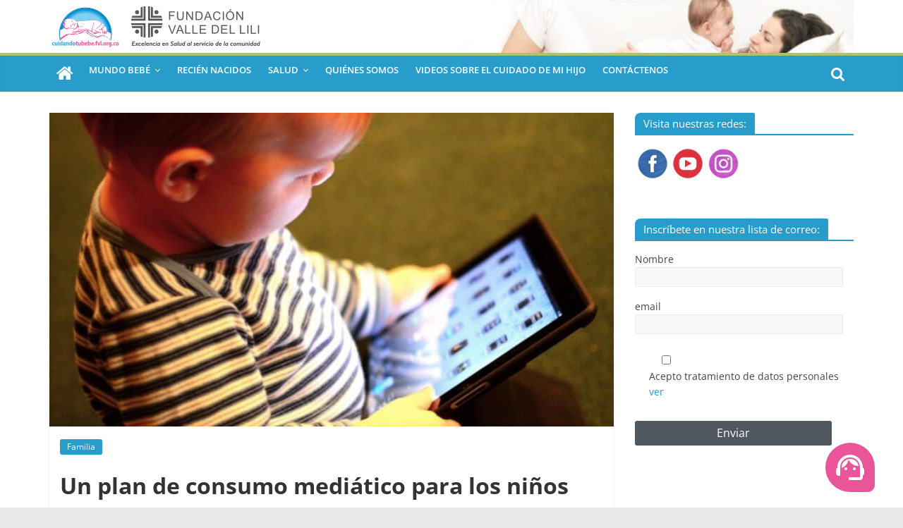

--- FILE ---
content_type: text/html; charset=UTF-8
request_url: https://cuidandotubebe.fvl.org.co/un-plan-de-consumo-mediatico-para-los-ninos/
body_size: 27777
content:
<!DOCTYPE html>
<html lang="es-CO">
<head>
			<meta charset="UTF-8" />
		<meta name="viewport" content="width=device-width, initial-scale=1">
		<link rel="profile" href="http://gmpg.org/xfn/11" />
		<meta name='robots' content='index, follow, max-image-preview:large, max-snippet:-1, max-video-preview:-1' />

	<!-- This site is optimized with the Yoast SEO plugin v23.0 - https://yoast.com/wordpress/plugins/seo/ -->
	<title>Un plan de consumo mediático para los niños - Cómo cuidar de tu bebé</title>
	<link rel="canonical" href="https://cuidandotubebe.fvl.org.co/un-plan-de-consumo-mediatico-para-los-ninos/" />
	<meta property="og:locale" content="es_ES" />
	<meta property="og:type" content="article" />
	<meta property="og:title" content="Un plan de consumo mediático para los niños - Cómo cuidar de tu bebé" />
	<meta property="og:description" content=". Las pantallas deben mantenerse fuera de los dormitorios de los niños. A la hora de comer y de ir" />
	<meta property="og:url" content="https://cuidandotubebe.fvl.org.co/un-plan-de-consumo-mediatico-para-los-ninos/" />
	<meta property="og:site_name" content="Cómo cuidar de tu bebé" />
	<meta property="article:publisher" content="https://www.facebook.com/webcuidandotubebe" />
	<meta property="article:published_time" content="2017-11-21T14:12:46+00:00" />
	<meta property="og:image" content="https://cuidandotubebe.fvl.org.co/wp-content/uploads/2017/11/pantallas.jpg" />
	<meta property="og:image:width" content="1024" />
	<meta property="og:image:height" content="667" />
	<meta property="og:image:type" content="image/jpeg" />
	<meta name="author" content="Cuidando tu bebé" />
	<meta name="twitter:card" content="summary_large_image" />
	<meta name="twitter:label1" content="Escrito por" />
	<meta name="twitter:data1" content="Cuidando tu bebé" />
	<meta name="twitter:label2" content="Tiempo de lectura" />
	<meta name="twitter:data2" content="3 minutos" />
	<script type="application/ld+json" class="yoast-schema-graph">{"@context":"https://schema.org","@graph":[{"@type":"Article","@id":"https://cuidandotubebe.fvl.org.co/un-plan-de-consumo-mediatico-para-los-ninos/#article","isPartOf":{"@id":"https://cuidandotubebe.fvl.org.co/un-plan-de-consumo-mediatico-para-los-ninos/"},"author":{"name":"Cuidando tu bebé","@id":"https://cuidandotubebe.fvl.org.co/#/schema/person/d6a1362effef8700090e818defb4fd51"},"headline":"Un plan de consumo mediático para los niños","datePublished":"2017-11-21T14:12:46+00:00","dateModified":"2017-11-21T14:12:46+00:00","mainEntityOfPage":{"@id":"https://cuidandotubebe.fvl.org.co/un-plan-de-consumo-mediatico-para-los-ninos/"},"wordCount":517,"publisher":{"@id":"https://cuidandotubebe.fvl.org.co/#organization"},"image":{"@id":"https://cuidandotubebe.fvl.org.co/un-plan-de-consumo-mediatico-para-los-ninos/#primaryimage"},"thumbnailUrl":"https://cuidandotubebe.fvl.org.co/wp-content/uploads/2017/11/pantallas.jpg","articleSection":["Familia"],"inLanguage":"es-CO"},{"@type":"WebPage","@id":"https://cuidandotubebe.fvl.org.co/un-plan-de-consumo-mediatico-para-los-ninos/","url":"https://cuidandotubebe.fvl.org.co/un-plan-de-consumo-mediatico-para-los-ninos/","name":"Un plan de consumo mediático para los niños - Cómo cuidar de tu bebé","isPartOf":{"@id":"https://cuidandotubebe.fvl.org.co/#website"},"primaryImageOfPage":{"@id":"https://cuidandotubebe.fvl.org.co/un-plan-de-consumo-mediatico-para-los-ninos/#primaryimage"},"image":{"@id":"https://cuidandotubebe.fvl.org.co/un-plan-de-consumo-mediatico-para-los-ninos/#primaryimage"},"thumbnailUrl":"https://cuidandotubebe.fvl.org.co/wp-content/uploads/2017/11/pantallas.jpg","datePublished":"2017-11-21T14:12:46+00:00","dateModified":"2017-11-21T14:12:46+00:00","breadcrumb":{"@id":"https://cuidandotubebe.fvl.org.co/un-plan-de-consumo-mediatico-para-los-ninos/#breadcrumb"},"inLanguage":"es-CO","potentialAction":[{"@type":"ReadAction","target":["https://cuidandotubebe.fvl.org.co/un-plan-de-consumo-mediatico-para-los-ninos/"]}]},{"@type":"ImageObject","inLanguage":"es-CO","@id":"https://cuidandotubebe.fvl.org.co/un-plan-de-consumo-mediatico-para-los-ninos/#primaryimage","url":"https://cuidandotubebe.fvl.org.co/wp-content/uploads/2017/11/pantallas.jpg","contentUrl":"https://cuidandotubebe.fvl.org.co/wp-content/uploads/2017/11/pantallas.jpg","width":1024,"height":667},{"@type":"BreadcrumbList","@id":"https://cuidandotubebe.fvl.org.co/un-plan-de-consumo-mediatico-para-los-ninos/#breadcrumb","itemListElement":[{"@type":"ListItem","position":1,"name":"Home","item":"https://cuidandotubebe.fvl.org.co/"},{"@type":"ListItem","position":2,"name":"Un plan de consumo mediático para los niños"}]},{"@type":"WebSite","@id":"https://cuidandotubebe.fvl.org.co/#website","url":"https://cuidandotubebe.fvl.org.co/","name":"Cómo cuidar de tu bebé","description":"Explora temas relacionados con la salud y el cuidado de tu bebé, así como consejos para mantener a tus hijos sanos y felices.","publisher":{"@id":"https://cuidandotubebe.fvl.org.co/#organization"},"potentialAction":[{"@type":"SearchAction","target":{"@type":"EntryPoint","urlTemplate":"https://cuidandotubebe.fvl.org.co/?s={search_term_string}"},"query-input":"required name=search_term_string"}],"inLanguage":"es-CO"},{"@type":"Organization","@id":"https://cuidandotubebe.fvl.org.co/#organization","name":"Cuidando tu Bebe","url":"https://cuidandotubebe.fvl.org.co/","logo":{"@type":"ImageObject","inLanguage":"es-CO","@id":"https://cuidandotubebe.fvl.org.co/#/schema/logo/image/","url":"https://cuidandotubebe.fvl.org.co/wp-content/uploads/cropped-logo-ctb-2022.png","contentUrl":"https://cuidandotubebe.fvl.org.co/wp-content/uploads/cropped-logo-ctb-2022.png","width":"306","height":"75","caption":"Cuidando tu Bebe"},"image":{"@id":"https://cuidandotubebe.fvl.org.co/#/schema/logo/image/"},"sameAs":["https://www.facebook.com/webcuidandotubebe","https://www.instagram.com/cuidandotubebe/"]},{"@type":"Person","@id":"https://cuidandotubebe.fvl.org.co/#/schema/person/d6a1362effef8700090e818defb4fd51","name":"Cuidando tu bebé","image":{"@type":"ImageObject","inLanguage":"es-CO","@id":"https://cuidandotubebe.fvl.org.co/#/schema/person/image/","url":"https://secure.gravatar.com/avatar/c2f0c00bb547f3647a286b4442e23af8?s=96&d=mm&r=g","contentUrl":"https://secure.gravatar.com/avatar/c2f0c00bb547f3647a286b4442e23af8?s=96&d=mm&r=g","caption":"Cuidando tu bebé"}}]}</script>
	<!-- / Yoast SEO plugin. -->


<link rel='dns-prefetch' href='//static.addtoany.com' />
<link rel='dns-prefetch' href='//www.googletagmanager.com' />
<link rel="alternate" type="application/rss+xml" title="Cómo cuidar de tu bebé &raquo; Feed" href="https://cuidandotubebe.fvl.org.co/feed/" />
<link rel="alternate" type="application/rss+xml" title="Cómo cuidar de tu bebé &raquo; RSS de los comentarios" href="https://cuidandotubebe.fvl.org.co/comments/feed/" />
<script type="text/javascript">
/* <![CDATA[ */
window._wpemojiSettings = {"baseUrl":"https:\/\/s.w.org\/images\/core\/emoji\/15.0.3\/72x72\/","ext":".png","svgUrl":"https:\/\/s.w.org\/images\/core\/emoji\/15.0.3\/svg\/","svgExt":".svg","source":{"concatemoji":"https:\/\/cuidandotubebe.fvl.org.co\/wp-includes\/js\/wp-emoji-release.min.js?ver=6.6.4"}};
/*! This file is auto-generated */
!function(i,n){var o,s,e;function c(e){try{var t={supportTests:e,timestamp:(new Date).valueOf()};sessionStorage.setItem(o,JSON.stringify(t))}catch(e){}}function p(e,t,n){e.clearRect(0,0,e.canvas.width,e.canvas.height),e.fillText(t,0,0);var t=new Uint32Array(e.getImageData(0,0,e.canvas.width,e.canvas.height).data),r=(e.clearRect(0,0,e.canvas.width,e.canvas.height),e.fillText(n,0,0),new Uint32Array(e.getImageData(0,0,e.canvas.width,e.canvas.height).data));return t.every(function(e,t){return e===r[t]})}function u(e,t,n){switch(t){case"flag":return n(e,"\ud83c\udff3\ufe0f\u200d\u26a7\ufe0f","\ud83c\udff3\ufe0f\u200b\u26a7\ufe0f")?!1:!n(e,"\ud83c\uddfa\ud83c\uddf3","\ud83c\uddfa\u200b\ud83c\uddf3")&&!n(e,"\ud83c\udff4\udb40\udc67\udb40\udc62\udb40\udc65\udb40\udc6e\udb40\udc67\udb40\udc7f","\ud83c\udff4\u200b\udb40\udc67\u200b\udb40\udc62\u200b\udb40\udc65\u200b\udb40\udc6e\u200b\udb40\udc67\u200b\udb40\udc7f");case"emoji":return!n(e,"\ud83d\udc26\u200d\u2b1b","\ud83d\udc26\u200b\u2b1b")}return!1}function f(e,t,n){var r="undefined"!=typeof WorkerGlobalScope&&self instanceof WorkerGlobalScope?new OffscreenCanvas(300,150):i.createElement("canvas"),a=r.getContext("2d",{willReadFrequently:!0}),o=(a.textBaseline="top",a.font="600 32px Arial",{});return e.forEach(function(e){o[e]=t(a,e,n)}),o}function t(e){var t=i.createElement("script");t.src=e,t.defer=!0,i.head.appendChild(t)}"undefined"!=typeof Promise&&(o="wpEmojiSettingsSupports",s=["flag","emoji"],n.supports={everything:!0,everythingExceptFlag:!0},e=new Promise(function(e){i.addEventListener("DOMContentLoaded",e,{once:!0})}),new Promise(function(t){var n=function(){try{var e=JSON.parse(sessionStorage.getItem(o));if("object"==typeof e&&"number"==typeof e.timestamp&&(new Date).valueOf()<e.timestamp+604800&&"object"==typeof e.supportTests)return e.supportTests}catch(e){}return null}();if(!n){if("undefined"!=typeof Worker&&"undefined"!=typeof OffscreenCanvas&&"undefined"!=typeof URL&&URL.createObjectURL&&"undefined"!=typeof Blob)try{var e="postMessage("+f.toString()+"("+[JSON.stringify(s),u.toString(),p.toString()].join(",")+"));",r=new Blob([e],{type:"text/javascript"}),a=new Worker(URL.createObjectURL(r),{name:"wpTestEmojiSupports"});return void(a.onmessage=function(e){c(n=e.data),a.terminate(),t(n)})}catch(e){}c(n=f(s,u,p))}t(n)}).then(function(e){for(var t in e)n.supports[t]=e[t],n.supports.everything=n.supports.everything&&n.supports[t],"flag"!==t&&(n.supports.everythingExceptFlag=n.supports.everythingExceptFlag&&n.supports[t]);n.supports.everythingExceptFlag=n.supports.everythingExceptFlag&&!n.supports.flag,n.DOMReady=!1,n.readyCallback=function(){n.DOMReady=!0}}).then(function(){return e}).then(function(){var e;n.supports.everything||(n.readyCallback(),(e=n.source||{}).concatemoji?t(e.concatemoji):e.wpemoji&&e.twemoji&&(t(e.twemoji),t(e.wpemoji)))}))}((window,document),window._wpemojiSettings);
/* ]]> */
</script>
<link rel='stylesheet' id='cf7ic_style-css' href='https://cuidandotubebe.fvl.org.co/wp-content/plugins/contact-form-7-image-captcha/css/cf7ic-style.css?ver=3.3.7' type='text/css' media='all' />
<link rel='stylesheet' id='tsvg-block-css-css' href='https://cuidandotubebe.fvl.org.co/wp-content/plugins/gallery-videos/admin/css/tsvg-block.css?ver=6.6.4' type='text/css' media='all' />
<style id='wp-emoji-styles-inline-css' type='text/css'>

	img.wp-smiley, img.emoji {
		display: inline !important;
		border: none !important;
		box-shadow: none !important;
		height: 1em !important;
		width: 1em !important;
		margin: 0 0.07em !important;
		vertical-align: -0.1em !important;
		background: none !important;
		padding: 0 !important;
	}
</style>
<link rel='stylesheet' id='wp-block-library-css' href='https://cuidandotubebe.fvl.org.co/wp-includes/css/dist/block-library/style.min.css?ver=6.6.4' type='text/css' media='all' />
<style id='wp-block-library-theme-inline-css' type='text/css'>
.wp-block-audio :where(figcaption){color:#555;font-size:13px;text-align:center}.is-dark-theme .wp-block-audio :where(figcaption){color:#ffffffa6}.wp-block-audio{margin:0 0 1em}.wp-block-code{border:1px solid #ccc;border-radius:4px;font-family:Menlo,Consolas,monaco,monospace;padding:.8em 1em}.wp-block-embed :where(figcaption){color:#555;font-size:13px;text-align:center}.is-dark-theme .wp-block-embed :where(figcaption){color:#ffffffa6}.wp-block-embed{margin:0 0 1em}.blocks-gallery-caption{color:#555;font-size:13px;text-align:center}.is-dark-theme .blocks-gallery-caption{color:#ffffffa6}:root :where(.wp-block-image figcaption){color:#555;font-size:13px;text-align:center}.is-dark-theme :root :where(.wp-block-image figcaption){color:#ffffffa6}.wp-block-image{margin:0 0 1em}.wp-block-pullquote{border-bottom:4px solid;border-top:4px solid;color:currentColor;margin-bottom:1.75em}.wp-block-pullquote cite,.wp-block-pullquote footer,.wp-block-pullquote__citation{color:currentColor;font-size:.8125em;font-style:normal;text-transform:uppercase}.wp-block-quote{border-left:.25em solid;margin:0 0 1.75em;padding-left:1em}.wp-block-quote cite,.wp-block-quote footer{color:currentColor;font-size:.8125em;font-style:normal;position:relative}.wp-block-quote.has-text-align-right{border-left:none;border-right:.25em solid;padding-left:0;padding-right:1em}.wp-block-quote.has-text-align-center{border:none;padding-left:0}.wp-block-quote.is-large,.wp-block-quote.is-style-large,.wp-block-quote.is-style-plain{border:none}.wp-block-search .wp-block-search__label{font-weight:700}.wp-block-search__button{border:1px solid #ccc;padding:.375em .625em}:where(.wp-block-group.has-background){padding:1.25em 2.375em}.wp-block-separator.has-css-opacity{opacity:.4}.wp-block-separator{border:none;border-bottom:2px solid;margin-left:auto;margin-right:auto}.wp-block-separator.has-alpha-channel-opacity{opacity:1}.wp-block-separator:not(.is-style-wide):not(.is-style-dots){width:100px}.wp-block-separator.has-background:not(.is-style-dots){border-bottom:none;height:1px}.wp-block-separator.has-background:not(.is-style-wide):not(.is-style-dots){height:2px}.wp-block-table{margin:0 0 1em}.wp-block-table td,.wp-block-table th{word-break:normal}.wp-block-table :where(figcaption){color:#555;font-size:13px;text-align:center}.is-dark-theme .wp-block-table :where(figcaption){color:#ffffffa6}.wp-block-video :where(figcaption){color:#555;font-size:13px;text-align:center}.is-dark-theme .wp-block-video :where(figcaption){color:#ffffffa6}.wp-block-video{margin:0 0 1em}:root :where(.wp-block-template-part.has-background){margin-bottom:0;margin-top:0;padding:1.25em 2.375em}
</style>
<style id='classic-theme-styles-inline-css' type='text/css'>
/*! This file is auto-generated */
.wp-block-button__link{color:#fff;background-color:#32373c;border-radius:9999px;box-shadow:none;text-decoration:none;padding:calc(.667em + 2px) calc(1.333em + 2px);font-size:1.125em}.wp-block-file__button{background:#32373c;color:#fff;text-decoration:none}
</style>
<style id='global-styles-inline-css' type='text/css'>
:root{--wp--preset--aspect-ratio--square: 1;--wp--preset--aspect-ratio--4-3: 4/3;--wp--preset--aspect-ratio--3-4: 3/4;--wp--preset--aspect-ratio--3-2: 3/2;--wp--preset--aspect-ratio--2-3: 2/3;--wp--preset--aspect-ratio--16-9: 16/9;--wp--preset--aspect-ratio--9-16: 9/16;--wp--preset--color--black: #000000;--wp--preset--color--cyan-bluish-gray: #abb8c3;--wp--preset--color--white: #ffffff;--wp--preset--color--pale-pink: #f78da7;--wp--preset--color--vivid-red: #cf2e2e;--wp--preset--color--luminous-vivid-orange: #ff6900;--wp--preset--color--luminous-vivid-amber: #fcb900;--wp--preset--color--light-green-cyan: #7bdcb5;--wp--preset--color--vivid-green-cyan: #00d084;--wp--preset--color--pale-cyan-blue: #8ed1fc;--wp--preset--color--vivid-cyan-blue: #0693e3;--wp--preset--color--vivid-purple: #9b51e0;--wp--preset--gradient--vivid-cyan-blue-to-vivid-purple: linear-gradient(135deg,rgba(6,147,227,1) 0%,rgb(155,81,224) 100%);--wp--preset--gradient--light-green-cyan-to-vivid-green-cyan: linear-gradient(135deg,rgb(122,220,180) 0%,rgb(0,208,130) 100%);--wp--preset--gradient--luminous-vivid-amber-to-luminous-vivid-orange: linear-gradient(135deg,rgba(252,185,0,1) 0%,rgba(255,105,0,1) 100%);--wp--preset--gradient--luminous-vivid-orange-to-vivid-red: linear-gradient(135deg,rgba(255,105,0,1) 0%,rgb(207,46,46) 100%);--wp--preset--gradient--very-light-gray-to-cyan-bluish-gray: linear-gradient(135deg,rgb(238,238,238) 0%,rgb(169,184,195) 100%);--wp--preset--gradient--cool-to-warm-spectrum: linear-gradient(135deg,rgb(74,234,220) 0%,rgb(151,120,209) 20%,rgb(207,42,186) 40%,rgb(238,44,130) 60%,rgb(251,105,98) 80%,rgb(254,248,76) 100%);--wp--preset--gradient--blush-light-purple: linear-gradient(135deg,rgb(255,206,236) 0%,rgb(152,150,240) 100%);--wp--preset--gradient--blush-bordeaux: linear-gradient(135deg,rgb(254,205,165) 0%,rgb(254,45,45) 50%,rgb(107,0,62) 100%);--wp--preset--gradient--luminous-dusk: linear-gradient(135deg,rgb(255,203,112) 0%,rgb(199,81,192) 50%,rgb(65,88,208) 100%);--wp--preset--gradient--pale-ocean: linear-gradient(135deg,rgb(255,245,203) 0%,rgb(182,227,212) 50%,rgb(51,167,181) 100%);--wp--preset--gradient--electric-grass: linear-gradient(135deg,rgb(202,248,128) 0%,rgb(113,206,126) 100%);--wp--preset--gradient--midnight: linear-gradient(135deg,rgb(2,3,129) 0%,rgb(40,116,252) 100%);--wp--preset--font-size--small: 13px;--wp--preset--font-size--medium: 20px;--wp--preset--font-size--large: 36px;--wp--preset--font-size--x-large: 42px;--wp--preset--spacing--20: 0.44rem;--wp--preset--spacing--30: 0.67rem;--wp--preset--spacing--40: 1rem;--wp--preset--spacing--50: 1.5rem;--wp--preset--spacing--60: 2.25rem;--wp--preset--spacing--70: 3.38rem;--wp--preset--spacing--80: 5.06rem;--wp--preset--shadow--natural: 6px 6px 9px rgba(0, 0, 0, 0.2);--wp--preset--shadow--deep: 12px 12px 50px rgba(0, 0, 0, 0.4);--wp--preset--shadow--sharp: 6px 6px 0px rgba(0, 0, 0, 0.2);--wp--preset--shadow--outlined: 6px 6px 0px -3px rgba(255, 255, 255, 1), 6px 6px rgba(0, 0, 0, 1);--wp--preset--shadow--crisp: 6px 6px 0px rgba(0, 0, 0, 1);}:where(.is-layout-flex){gap: 0.5em;}:where(.is-layout-grid){gap: 0.5em;}body .is-layout-flex{display: flex;}.is-layout-flex{flex-wrap: wrap;align-items: center;}.is-layout-flex > :is(*, div){margin: 0;}body .is-layout-grid{display: grid;}.is-layout-grid > :is(*, div){margin: 0;}:where(.wp-block-columns.is-layout-flex){gap: 2em;}:where(.wp-block-columns.is-layout-grid){gap: 2em;}:where(.wp-block-post-template.is-layout-flex){gap: 1.25em;}:where(.wp-block-post-template.is-layout-grid){gap: 1.25em;}.has-black-color{color: var(--wp--preset--color--black) !important;}.has-cyan-bluish-gray-color{color: var(--wp--preset--color--cyan-bluish-gray) !important;}.has-white-color{color: var(--wp--preset--color--white) !important;}.has-pale-pink-color{color: var(--wp--preset--color--pale-pink) !important;}.has-vivid-red-color{color: var(--wp--preset--color--vivid-red) !important;}.has-luminous-vivid-orange-color{color: var(--wp--preset--color--luminous-vivid-orange) !important;}.has-luminous-vivid-amber-color{color: var(--wp--preset--color--luminous-vivid-amber) !important;}.has-light-green-cyan-color{color: var(--wp--preset--color--light-green-cyan) !important;}.has-vivid-green-cyan-color{color: var(--wp--preset--color--vivid-green-cyan) !important;}.has-pale-cyan-blue-color{color: var(--wp--preset--color--pale-cyan-blue) !important;}.has-vivid-cyan-blue-color{color: var(--wp--preset--color--vivid-cyan-blue) !important;}.has-vivid-purple-color{color: var(--wp--preset--color--vivid-purple) !important;}.has-black-background-color{background-color: var(--wp--preset--color--black) !important;}.has-cyan-bluish-gray-background-color{background-color: var(--wp--preset--color--cyan-bluish-gray) !important;}.has-white-background-color{background-color: var(--wp--preset--color--white) !important;}.has-pale-pink-background-color{background-color: var(--wp--preset--color--pale-pink) !important;}.has-vivid-red-background-color{background-color: var(--wp--preset--color--vivid-red) !important;}.has-luminous-vivid-orange-background-color{background-color: var(--wp--preset--color--luminous-vivid-orange) !important;}.has-luminous-vivid-amber-background-color{background-color: var(--wp--preset--color--luminous-vivid-amber) !important;}.has-light-green-cyan-background-color{background-color: var(--wp--preset--color--light-green-cyan) !important;}.has-vivid-green-cyan-background-color{background-color: var(--wp--preset--color--vivid-green-cyan) !important;}.has-pale-cyan-blue-background-color{background-color: var(--wp--preset--color--pale-cyan-blue) !important;}.has-vivid-cyan-blue-background-color{background-color: var(--wp--preset--color--vivid-cyan-blue) !important;}.has-vivid-purple-background-color{background-color: var(--wp--preset--color--vivid-purple) !important;}.has-black-border-color{border-color: var(--wp--preset--color--black) !important;}.has-cyan-bluish-gray-border-color{border-color: var(--wp--preset--color--cyan-bluish-gray) !important;}.has-white-border-color{border-color: var(--wp--preset--color--white) !important;}.has-pale-pink-border-color{border-color: var(--wp--preset--color--pale-pink) !important;}.has-vivid-red-border-color{border-color: var(--wp--preset--color--vivid-red) !important;}.has-luminous-vivid-orange-border-color{border-color: var(--wp--preset--color--luminous-vivid-orange) !important;}.has-luminous-vivid-amber-border-color{border-color: var(--wp--preset--color--luminous-vivid-amber) !important;}.has-light-green-cyan-border-color{border-color: var(--wp--preset--color--light-green-cyan) !important;}.has-vivid-green-cyan-border-color{border-color: var(--wp--preset--color--vivid-green-cyan) !important;}.has-pale-cyan-blue-border-color{border-color: var(--wp--preset--color--pale-cyan-blue) !important;}.has-vivid-cyan-blue-border-color{border-color: var(--wp--preset--color--vivid-cyan-blue) !important;}.has-vivid-purple-border-color{border-color: var(--wp--preset--color--vivid-purple) !important;}.has-vivid-cyan-blue-to-vivid-purple-gradient-background{background: var(--wp--preset--gradient--vivid-cyan-blue-to-vivid-purple) !important;}.has-light-green-cyan-to-vivid-green-cyan-gradient-background{background: var(--wp--preset--gradient--light-green-cyan-to-vivid-green-cyan) !important;}.has-luminous-vivid-amber-to-luminous-vivid-orange-gradient-background{background: var(--wp--preset--gradient--luminous-vivid-amber-to-luminous-vivid-orange) !important;}.has-luminous-vivid-orange-to-vivid-red-gradient-background{background: var(--wp--preset--gradient--luminous-vivid-orange-to-vivid-red) !important;}.has-very-light-gray-to-cyan-bluish-gray-gradient-background{background: var(--wp--preset--gradient--very-light-gray-to-cyan-bluish-gray) !important;}.has-cool-to-warm-spectrum-gradient-background{background: var(--wp--preset--gradient--cool-to-warm-spectrum) !important;}.has-blush-light-purple-gradient-background{background: var(--wp--preset--gradient--blush-light-purple) !important;}.has-blush-bordeaux-gradient-background{background: var(--wp--preset--gradient--blush-bordeaux) !important;}.has-luminous-dusk-gradient-background{background: var(--wp--preset--gradient--luminous-dusk) !important;}.has-pale-ocean-gradient-background{background: var(--wp--preset--gradient--pale-ocean) !important;}.has-electric-grass-gradient-background{background: var(--wp--preset--gradient--electric-grass) !important;}.has-midnight-gradient-background{background: var(--wp--preset--gradient--midnight) !important;}.has-small-font-size{font-size: var(--wp--preset--font-size--small) !important;}.has-medium-font-size{font-size: var(--wp--preset--font-size--medium) !important;}.has-large-font-size{font-size: var(--wp--preset--font-size--large) !important;}.has-x-large-font-size{font-size: var(--wp--preset--font-size--x-large) !important;}
:where(.wp-block-post-template.is-layout-flex){gap: 1.25em;}:where(.wp-block-post-template.is-layout-grid){gap: 1.25em;}
:where(.wp-block-columns.is-layout-flex){gap: 2em;}:where(.wp-block-columns.is-layout-grid){gap: 2em;}
:root :where(.wp-block-pullquote){font-size: 1.5em;line-height: 1.6;}
</style>
<link rel='stylesheet' id='bbp-default-css' href='https://cuidandotubebe.fvl.org.co/wp-content/plugins/bbpress/templates/default/css/bbpress.min.css?ver=2.6.9' type='text/css' media='all' />
<link rel='stylesheet' id='contact-form-7-css' href='https://cuidandotubebe.fvl.org.co/wp-content/plugins/contact-form-7/includes/css/styles.css?ver=5.8.7' type='text/css' media='all' />
<link rel='stylesheet' id='tsvg-fonts-css' href='https://cuidandotubebe.fvl.org.co/wp-content/plugins/gallery-videos/public/css/tsvg-fonts.css?ver=2.2.4' type='text/css' media='all' />
<link rel='stylesheet' id='colormag_style-css' href='https://cuidandotubebe.fvl.org.co/wp-content/themes/colormag-child/style.css?ver=2.1.8' type='text/css' media='all' />
<link rel='stylesheet' id='colormag-featured-image-popup-css-css' href='https://cuidandotubebe.fvl.org.co/wp-content/themes/colormag/js/magnific-popup/magnific-popup.min.css?ver=2.1.8' type='text/css' media='all' />
<link rel='stylesheet' id='colormag-fontawesome-css' href='https://cuidandotubebe.fvl.org.co/wp-content/themes/colormag/fontawesome/css/font-awesome.min.css?ver=2.1.8' type='text/css' media='all' />
<link rel='stylesheet' id='recent-posts-widget-with-thumbnails-public-style-css' href='https://cuidandotubebe.fvl.org.co/wp-content/plugins/recent-posts-widget-with-thumbnails/public.css?ver=7.1.1' type='text/css' media='all' />
<link rel='stylesheet' id='tablepress-default-css' href='https://cuidandotubebe.fvl.org.co/wp-content/plugins/tablepress/css/build/default.css?ver=2.2.5' type='text/css' media='all' />
<link rel='stylesheet' id='addtoany-css' href='https://cuidandotubebe.fvl.org.co/wp-content/plugins/add-to-any/addtoany.min.css?ver=1.16' type='text/css' media='all' />
<link rel='stylesheet' id='rtbs-css' href='https://cuidandotubebe.fvl.org.co/wp-content/plugins/responsive-tabs/inc/css/rtbs_style.min.css?ver=4.0.6' type='text/css' media='all' />
<link rel='stylesheet' id='tmm-css' href='https://cuidandotubebe.fvl.org.co/wp-content/plugins/team-members/inc/css/tmm_style.css?ver=6.6.4' type='text/css' media='all' />
<link rel='stylesheet' id='__EPYT__style-css' href='https://cuidandotubebe.fvl.org.co/wp-content/plugins/youtube-embed-plus/styles/ytprefs.min.css?ver=14.2.1' type='text/css' media='all' />
<style id='__EPYT__style-inline-css' type='text/css'>

                .epyt-gallery-thumb {
                        width: 33.333%;
                }
                
</style>
<script type="text/javascript" id="addtoany-core-js-before">
/* <![CDATA[ */
window.a2a_config=window.a2a_config||{};a2a_config.callbacks=[];a2a_config.overlays=[];a2a_config.templates={};a2a_localize = {
	Share: "Compartir",
	Save: "Guardar",
	Subscribe: "Suscribirse",
	Email: "Correo electrónico",
	Bookmark: "Marcador",
	ShowAll: "Mostrar todo",
	ShowLess: "Mostrar menos",
	FindServices: "Encontrar servicio(s)",
	FindAnyServiceToAddTo: "Encuentra al instante cualquier servicio para añadir a",
	PoweredBy: "Funciona con",
	ShareViaEmail: "Compartir por correo electrónico",
	SubscribeViaEmail: "Suscribirse a través de correo electrónico",
	BookmarkInYourBrowser: "Añadir a marcadores de tu navegador",
	BookmarkInstructions: "Presiona «Ctrl+D» o «\u2318+D» para añadir esta página a marcadores",
	AddToYourFavorites: "Añadir a tus favoritos",
	SendFromWebOrProgram: "Enviar desde cualquier dirección o programa de correo electrónico",
	EmailProgram: "Programa de correo electrónico",
	More: "Más&#8230;",
	ThanksForSharing: "¡Gracias por compartir!",
	ThanksForFollowing: "¡Gracias por seguirmos!"
};
/* ]]> */
</script>
<script type="text/javascript" async src="https://static.addtoany.com/menu/page.js" id="addtoany-core-js"></script>
<script type="text/javascript" src="https://cuidandotubebe.fvl.org.co/wp-includes/js/jquery/jquery.min.js?ver=3.7.1" id="jquery-core-js"></script>
<script type="text/javascript" src="https://cuidandotubebe.fvl.org.co/wp-includes/js/jquery/jquery-migrate.min.js?ver=3.4.1" id="jquery-migrate-js"></script>
<script type="text/javascript" async src="https://cuidandotubebe.fvl.org.co/wp-content/plugins/add-to-any/addtoany.min.js?ver=1.1" id="addtoany-jquery-js"></script>
<script type="text/javascript" src="https://cuidandotubebe.fvl.org.co/wp-content/plugins/stop-user-enumeration/frontend/js/frontend.js?ver=1.6.1" id="stop-user-enumeration-js"></script>
<!--[if lte IE 8]>
<script type="text/javascript" src="https://cuidandotubebe.fvl.org.co/wp-content/themes/colormag/js/html5shiv.min.js?ver=2.1.8" id="html5-js"></script>
<![endif]-->

<!-- Google tag (gtag.js) snippet added by Site Kit -->

<!-- Fragmento de código de Google Analytics añadido por Site Kit -->
<script type="text/javascript" src="https://www.googletagmanager.com/gtag/js?id=GT-T9W76BX" id="google_gtagjs-js" async></script>
<script type="text/javascript" id="google_gtagjs-js-after">
/* <![CDATA[ */
window.dataLayer = window.dataLayer || [];function gtag(){dataLayer.push(arguments);}
gtag("set","linker",{"domains":["cuidandotubebe.fvl.org.co"]});
gtag("js", new Date());
gtag("set", "developer_id.dZTNiMT", true);
gtag("config", "GT-T9W76BX");
/* ]]> */
</script>

<!-- End Google tag (gtag.js) snippet added by Site Kit -->
<script type="text/javascript" src="https://cuidandotubebe.fvl.org.co/wp-content/plugins/responsive-tabs/inc/js/rtbs.min.js?ver=4.0.6" id="rtbs-js"></script>
<script type="text/javascript" id="__ytprefs__-js-extra">
/* <![CDATA[ */
var _EPYT_ = {"ajaxurl":"https:\/\/cuidandotubebe.fvl.org.co\/wp-admin\/admin-ajax.php","security":"bd42ead720","gallery_scrolloffset":"20","eppathtoscripts":"https:\/\/cuidandotubebe.fvl.org.co\/wp-content\/plugins\/youtube-embed-plus\/scripts\/","eppath":"https:\/\/cuidandotubebe.fvl.org.co\/wp-content\/plugins\/youtube-embed-plus\/","epresponsiveselector":"[\"iframe.__youtube_prefs__\",\"iframe[src*='youtube.com']\",\"iframe[src*='youtube-nocookie.com']\",\"iframe[data-ep-src*='youtube.com']\",\"iframe[data-ep-src*='youtube-nocookie.com']\",\"iframe[data-ep-gallerysrc*='youtube.com']\"]","epdovol":"1","version":"14.2.1","evselector":"iframe.__youtube_prefs__[src], iframe[src*=\"youtube.com\/embed\/\"], iframe[src*=\"youtube-nocookie.com\/embed\/\"]","ajax_compat":"","maxres_facade":"eager","ytapi_load":"light","pause_others":"","stopMobileBuffer":"1","facade_mode":"","not_live_on_channel":"","vi_active":"","vi_js_posttypes":[]};
/* ]]> */
</script>
<script type="text/javascript" src="https://cuidandotubebe.fvl.org.co/wp-content/plugins/youtube-embed-plus/scripts/ytprefs.min.js?ver=14.2.1" id="__ytprefs__-js"></script>
<link rel="https://api.w.org/" href="https://cuidandotubebe.fvl.org.co/wp-json/" /><link rel="alternate" title="JSON" type="application/json" href="https://cuidandotubebe.fvl.org.co/wp-json/wp/v2/posts/1057" /><link rel="EditURI" type="application/rsd+xml" title="RSD" href="https://cuidandotubebe.fvl.org.co/xmlrpc.php?rsd" />
<meta name="generator" content="WordPress 6.6.4" />
<link rel='shortlink' href='https://cuidandotubebe.fvl.org.co/?p=1057' />
<link rel="alternate" title="oEmbed (JSON)" type="application/json+oembed" href="https://cuidandotubebe.fvl.org.co/wp-json/oembed/1.0/embed?url=https%3A%2F%2Fcuidandotubebe.fvl.org.co%2Fun-plan-de-consumo-mediatico-para-los-ninos%2F" />
<link rel="alternate" title="oEmbed (XML)" type="text/xml+oembed" href="https://cuidandotubebe.fvl.org.co/wp-json/oembed/1.0/embed?url=https%3A%2F%2Fcuidandotubebe.fvl.org.co%2Fun-plan-de-consumo-mediatico-para-los-ninos%2F&#038;format=xml" />
<meta name="generator" content="Site Kit by Google 1.131.0" />      <meta name="onesignal" content="wordpress-plugin"/>
            <script>

      window.OneSignal = window.OneSignal || [];

      OneSignal.push( function() {
        OneSignal.SERVICE_WORKER_UPDATER_PATH = 'OneSignalSDKUpdaterWorker.js';
                      OneSignal.SERVICE_WORKER_PATH = 'OneSignalSDKWorker.js';
                      OneSignal.SERVICE_WORKER_PARAM = { scope: '/wp-content/plugins/onesignal-free-web-push-notifications/sdk_files/push/onesignal/' };
        OneSignal.setDefaultNotificationUrl("https://cuidandotubebe.fvl.org.co");
        var oneSignal_options = {};
        window._oneSignalInitOptions = oneSignal_options;

        oneSignal_options['wordpress'] = true;
oneSignal_options['appId'] = '0f0aa4ee-2e14-4d04-b1e6-3fe1dc05b58b';
oneSignal_options['allowLocalhostAsSecureOrigin'] = true;
oneSignal_options['welcomeNotification'] = { };
oneSignal_options['welcomeNotification']['title'] = "";
oneSignal_options['welcomeNotification']['message'] = "¡Gracias por suscribirte!";
oneSignal_options['path'] = "https://cuidandotubebe.fvl.org.co/wp-content/plugins/onesignal-free-web-push-notifications/sdk_files/";
oneSignal_options['safari_web_id'] = "web.onesignal.auto.3145fc89-5d6b-4727-99ef-e9ab80472582";
oneSignal_options['promptOptions'] = { };
oneSignal_options['promptOptions']['actionMessage'] = "¿Quieres recibir notificaciones de nuevas noticias y actualizaciones?";
oneSignal_options['promptOptions']['acceptButtonText'] = "Permitir";
oneSignal_options['promptOptions']['cancelButtonText'] = "No, gracias";
oneSignal_options['promptOptions']['siteName'] = "https://cuidandotubebe.fvl.org.co/";
oneSignal_options['promptOptions']['autoAcceptTitle'] = "Clic para aceptar";
oneSignal_options['notifyButton'] = { };
oneSignal_options['notifyButton']['enable'] = true;
oneSignal_options['notifyButton']['position'] = 'bottom-left';
oneSignal_options['notifyButton']['theme'] = 'inverse';
oneSignal_options['notifyButton']['size'] = 'large';
oneSignal_options['notifyButton']['showCredit'] = true;
oneSignal_options['notifyButton']['text'] = {};
oneSignal_options['notifyButton']['text']['tip.state.unsubscribed'] = 'Suscríbete a las notificaciones';
oneSignal_options['notifyButton']['text']['tip.state.subscribed'] = 'Ya estas suscrito';
oneSignal_options['notifyButton']['text']['tip.state.blocked'] = 'Las notificaciones están bloqueadas';
oneSignal_options['notifyButton']['text']['message.action.subscribed'] = 'Gracias por suscribirte';
oneSignal_options['notifyButton']['text']['message.action.resubscribed'] = 'Ya estas suscrito';
oneSignal_options['notifyButton']['text']['message.action.unsubscribed'] = 'No recibirás más notificaciones';
oneSignal_options['notifyButton']['text']['dialog.main.title'] = 'Notificaciones cuidando tu bebe';
oneSignal_options['notifyButton']['text']['dialog.main.button.subscribe'] = 'Suscribirse';
oneSignal_options['notifyButton']['text']['dialog.main.button.unsubscribe'] = 'Dejar de recibir';
oneSignal_options['notifyButton']['text']['dialog.blocked.title'] = 'Desbloquear';
oneSignal_options['notifyButton']['text']['dialog.blocked.message'] = 'Siga las instrucciones para activar las notificaciones';
oneSignal_options['notifyButton']['colors'] = {};
                OneSignal.init(window._oneSignalInitOptions);
                OneSignal.showSlidedownPrompt();      });

      function documentInitOneSignal() {
        var oneSignal_elements = document.getElementsByClassName("OneSignal-prompt");

        var oneSignalLinkClickHandler = function(event) { OneSignal.push(['registerForPushNotifications']); event.preventDefault(); };        for(var i = 0; i < oneSignal_elements.length; i++)
          oneSignal_elements[i].addEventListener('click', oneSignalLinkClickHandler, false);
      }

      if (document.readyState === 'complete') {
           documentInitOneSignal();
      }
      else {
           window.addEventListener("load", function(event){
               documentInitOneSignal();
          });
      }
    </script>
<link rel="icon" href="https://cuidandotubebe.fvl.org.co/wp-content/uploads/cropped-ctb-favicon-32x32.png" sizes="32x32" />
<link rel="icon" href="https://cuidandotubebe.fvl.org.co/wp-content/uploads/cropped-ctb-favicon-192x192.png" sizes="192x192" />
<link rel="apple-touch-icon" href="https://cuidandotubebe.fvl.org.co/wp-content/uploads/cropped-ctb-favicon-180x180.png" />
<meta name="msapplication-TileImage" content="https://cuidandotubebe.fvl.org.co/wp-content/uploads/cropped-ctb-favicon-270x270.png" />
		<style type="text/css" id="wp-custom-css">
			/*
Puedes añadir tu propio CSS aquí.

Haz clic en el icono de ayuda de arriba para averiguar más.
*/

/*Ajsute de estilos basicos*/

ol li{
	padding-bottom:10px;
}

ol li::marker{
	font-weight: bold;
}

ul li{
	padding-bottom:10px;
}

ul li::before{
	content:'-' !importrant;
	font-weight: bold;
	
}

.entry-content li{
	line-height: 1.7rem;
}

.entry-header{
	padding: 20px 0px;
}

.entry-title{
	font-weight: bold;
}

.entry-date{
	font-size:.7rem;
	padding: 7px 0px;
}

#site-navigation {
    box-shadow: 0 0 2px rgba(0, 0, 0, 0.1) inset;
    position: relative;
    background-color: #289dcc;
    border-top: 4px solid #a4ca63;
}
.home-icon.front_page_on {
    background-color: #a4ca63;
}

.main-navigation a:hover, .main-navigation ul li.current-menu-item > a, .main-navigation ul li.current_page_ancestor > a, .main-navigation ul li.current-menu-ancestor > a, .main-navigation ul li.current_page_item > a, .main-navigation ul li:hover > a {
    background-color: #a4ca63;
}

#header-text-nav-container {
    background-color: #FFFFFF;
}

#header-text-nav-wrap {
    padding: 20px 0 25px;
    padding-top: 0px;
    padding-right: 0px;
    padding-bottom: 0px;
    padding-left: 0px;
}

.main-navigation a {
    color: #ffffff;
    display: block;
    float: none;
    font-size: 13px;
    font-weight: 600;
    padding: 10px 12px;
    text-transform: uppercase;
}

.main-navigation .sub-menu,
.main-navigation .children {
   background-color: #e75099;
}

#header-text-nav-wrap {
    padding: 20px 0 25px;
        padding-top: 0px;
        padding-right: 0px;
        padding-bottom: 0px;
        padding-left: 0px;
background-color: #a4ca63;
background: url(https://cuidandotubebe.fvl.org.co/wp-content/uploads/2017/09/cabecera02-1.jpg);
}

.page-header .page-title span {
    background-color: #289dcc;
    color: #fff;
	font-size: 15px;
    padding: 6px 12px;
    display: inline-block;
	border-radius: 8px 2px 0px 0px;
}

.widget_featured_posts .widget-title {
    border-bottom: 2px solid 	#289dcc;
    font-size: 15px;
    margin-bottom: 15px;
    padding-bottom: 0;
}

.widget_featured_posts .article-content .entry-title a:hover {
    color: #e75099;
}

.widget_featured_posts .widget-title span {
    background-color: #289dcc;
    color: #fff;
    padding: 6px 12px;
    display: inline-block;
	border-radius: 8px 2px 0px 0px;
}

#secondary .widget-title span {
    background-color: #289dcc;
    color: #fff;
    font-size: 15px;
    padding: 6px 12px;
    display: inline-block;
    border-radius: 8px 2px 0px 0px;
}

.widget_featured_posts .article-content .entry-title a {
    color: #239dcc;
    text-shadow: none;
}

/*Foote styles*/
.footer-socket-wrapper {
    padding: 20px 0px 10px;
    background-color: #289dcc;
}

.footer-socket-wrapper .copyright {
    color: #fff;
    float: left;
    font-size: 14px;
    max-width: 50%;
}

.footer-widgets-wrapper {
    border-top: 1px solid #F2F2F2;
    background-color: #289dcc;
}

#a2a_follow_widget-4{
	text-align: center;
}

#colophon .widget ul li {
    border-bottom: 1px solid #a7ddf3;
}
#colophon .widget {
    margin-bottom: 0px;
}

.footer-widgets-area a {
    color: #a7ddf3;
}

.footer-widgets-area a:hover {
    color: #FFF;
}
.footer-socket-wrapper .copyright {
  display: none;
}

.below-entry-meta {
display: none;
}

.home .below-entry-meta .comments {
    display: none;
}

.entry-content .rtbs .rtbs_menu ul li a {
    border: none;
}
.rtbs .rtbs_menu li a.active {
    position: relative;
    color: #fff;
}
.post .entry-content a:hover {
    text-decoration: none;
}
.rtbs .rtbs_menu li a {
    display: inline-block;
    color: #333;
    text-decoration: none;
    padding: .4rem 20px;
    box-shadow: 0 0 0;
}

elemento {
    border-top: 3px solid rgb(106, 194, 188);
    display: block;
}
.rtbs_tab_ori .rtbs_content, .rtbs_tab_ori .rtbs_content a, .rtbs_tab_ori .rtbs_content p, .rtbs_tab_ori .rtbs_menu .mobile_toggle, .rtbs_tab_ori .rtbs_menu a {
    font-family: 'sans serif',Helvetica, Arial,sans-serif!important;
    font-weight: 100!important;
}

div.wpforms-container-full2 .wpforms-form input[type=submit],
div.wpforms-container-full2 .wpforms-form button[type=submit],
div.wpforms-container-full2 .wpforms-form .wpforms-page-button {
	background-color: #000;
	border: 1px solid #ddd;
	border-radius: 4px;
	color: #333;
	font-size: 14px;
	padding: 5px 10px;
}


/*Newsletter home field*/
.wp-image-24158{
	margin:20px auto 0px!important;
}

/*Contact form 7 styles*/
.wpcf7-form .wpcf7-form-control{
	margin-bottom: 2px;
}
.wpcf7-form .wpcf7-form-control p{
	margin: 0 auto;
}
#wpcf7-f24545-o2 .wpcf7-form .contact-form-container label{
	color: white;
}

#wpcf7-f24545-o2 .wpcf7-form .kc_captcha .captcha-image{
	border: 1px solid #ededed;
	width: 90%;
	margin: 0 auto
}

#wpcf7-f24545-o2 .wpcf7-form .kc_captcha svg path{
	color: white
}

#wpcf7-f24545-o2 .wpcf7-form .kc_captcha .cf7ic_instructions {
	color: white
}

#wpcf7-f24545-o2 .wpcf7-form .kc_captcha .cf7ic_instructions span {
	color: white
}

.wpcf7-form .kc_captcha .captcha-image{
	border: 1px solid #ededed;
}

.wpcf7-form .kc_captcha svg path{
	color: lightgray
}

.wpcf7-form .kc_captcha .cf7ic_instructions span {
	color: darkgray
}

.wpcf7-form .contact-form-container input[type="submit"]{
	width: 90%;
	font-size: 16px;
	text-align: center;
	margin: 0 auto;
	background-color: #50575e;
}
.wpcf7-form .contact-form-container .aceptance {
	display:flex;
	
	gap: 10px;
	padding: 10px 0px 15px;
	margin: 0px 20px;	
	align-items: center;
}


/*embeeds*/

.embed-responsive{
  position: relative;
  overflow: hidden;
  width: 100%;
  padding-top: 2%; /* 16:9 Aspect Ratio (divide 9 by 16 = 0.5625) */
}

.embed-responsive-item{
  position: absolute;
  top: 0;
  left: 0;
  bottom: 0;
  right: 0;
  width: 100%;
  height: 100%;
}

.flex-container {
	margin-top: 2%;
display: grid;
grid-template-columns: repeat(3, 1fr);
    grid-template-rows: repeat(3, auto);
  gap: 20px;
}

/* Responsive layout - makes a one column layout instead of a two-column layout */
@media (max-width: 900px) {
  .flex-container {
    display: flex;
    flex-direction: column;
  }
}
    
    .flex-container > div {
      font-size: 20px;
			border: 1px solid lightgray;
    }

    .flex-container img {
      margin: 0;
    }

.grecaptcha-badge{
	display: none; 
}

		</style>
		<style id="sccss">.forum-forms-container {
	width: 46%;
	float: left;
	margin: 0 2%;
}
.forum-forms-container .bbp-login-form {
	width: 100%;
	font-size: 12px;
	padding: 10px;
	box-sizing: border-box;
	border: solid 1px #9cd2e8;
}
.forum-forms-container.login-form .bbp-login-form:before {
	content: "¿Ya tienes cuenta? Ingresa con tu usuario y contraseña";
	display: block;
}
.forum-forms-container.registration-form .bbp-login-form:before {
	content: "¿No tienes cuenta? Completa tus datos y registrate, es muy sencillo";
	display: block;
}
.bbp-search-form input.button,
.bbp-login-form button.button {
	font-size: 14px;
	padding: 5px 10px;
}
#bbpress-forums #bbp-search-form #bbp_search {
	padding: 4px 8px;
	font-size: 14px;
	width: calc(100% - 90px);
}
#bbpress-forums div.bbp-search-form {
	width: 100%;
}
div.forum-forms-container .bbp-template-notice.info:first-child {
	display: none;
}

h5 {
	background: #289dcc;
	color: white;
	padding: 4px 10px;
	font-size: 18px;
	border-radius: 8px 0 0 0;
}
.my-profile-button {
	color: white;
	background-color: #289dcc;
	display: inline-block;
	padding: 5px 10px;
	text-transform: uppercase;
	border-radius: 5px;
	line-height: 1;
}
.single-forum.postid-1545 .bbp-topic-form {
	display: none;
	visibility: hidden;
}
#new-post .bbp-form .bbp-template-notice {
	display: none;
}
.bbp-user-page #bbpress-forums #bbp-single-user-details #bbp-user-navigation li.current a {
	background: none;
}
.bbpress #bbpress-forums li.bbp-header,
.bbpress #bbpress-forums li.bbp-footer {
	background: #289dcc;
	border-top: 1px solid #289dcc;
}
.bbpress li.bbp-header a,
.bbpress li.bbp-header div,
.bbpress li.bbp-header li,
.bbpress li.bbp-footer a,
.bbpress li.bbp-footer div,
.bbpress li.bbp-footer li {
	color: #ffffff;
}
.logged-in .not-logged-in-users {
	display: none;
}

#header-text-nav-wrap {
	background-repeat: no-repeat !important;
	background-size: cover !important;
}

#black-studio-tinymce-3,
#ctb_newsletter_signup_widget-3 {
	margin-bottom: 0 !important;
}

@media( max-width: 768px ) {
	#black-studio-tinymce-3 {
  	margin-top: 20px;
    text-align: center;
  }
}

.ctb-newsletter-signup-form label {
  font-size: 0;
}</style>
	<!-- Google tag (gtag.js) -->
<!-- 	<script async src="https://www.googletagmanager.com/gtag/js?id=UA-124504920-1"></script>
	<script>
	window.dataLayer = window.dataLayer || [];
	function gtag(){dataLayer.push(arguments);}
	gtag('js', new Date());

	gtag('config', 'UA-124504920-1');
	</script> -->
	
</head>

<body class="post-template-default single single-post postid-1057 single-format-standard custom-background wp-custom-logo wp-embed-responsive right-sidebar wide better-responsive-menu">

<!--Se incluye el boton flotante para realizar los diferentes tipos de contacto-->
<!--Este es el archivo que muestra el boton flotante para los diferentes puntos de contacto en la pagina web-->

<link href="https://fonts.googleapis.com/icon?family=Material+Icons"
      rel="stylesheet">

<style>

.fab-container {
	 display: flex;
	 flex-direction: column;
	 justify-content: flex-end;
	 align-items: center;
	 user-select: none;
	 position: fixed;
	 bottom: 3vh;
	 right: 40px;
	 z-index: 1043;
}
@media (max-width: 600px) {
	.fab-container {
	 bottom: 5vh;
	 right: 20px;
    }
}
.fab-container:hover {
	 height: 100%;
}
 .fab-container:hover .sub-button:nth-child(2) {
	 transform: translateY(-20px);
}
 .fab-container:hover .sub-button:nth-child(3) {
	 transform: translateY(-110px);
}
 .fab-container:hover .sub-button:nth-child(4) {
	 transform: translateY(-170px);
}
 .fab-container:hover .sub-button:nth-child(5) {
	 transform: translateY(-230px);
}
 .fab-container:hover .sub-button:nth-child(6) {
	 transform: translateY(-290px);
}
.fab-container:hover .sub-button:nth-child(7) {
	 transform: translateY(-350px);
}

 .fab-container .fab {
	 position: relative;
	 height: 70px;
	 width: 70px;
	 background-color: #e95598;
	 border-radius: 50%;
	 z-index: 2;
}
 .fab-container .fab::before {
	 content: " ";
	 position: absolute;
	 bottom: 0;
	 right: 0;
	 height: 35px;
	 width: 35px;
	 background-color: inherit;
	 border-radius: 0 0 10px 0;
	 z-index: -1;
}
 .fab-container .fab .fab-content {
	 display: flex;
	 align-items: center;
	 justify-content: center;
	 height: 100%;
	 width: 100%;
	 border-radius: 50%;
}
 .fab-container .fab .fab-content .material-icons {
	 color: white;
	 font-size: 48px;
     transition: all 0.3s ease; 
}

.fab-container .fab .fab-content .material-icons:hover {
	 color: white;
	 font-size: 55px;
}

 .fab-container .sub-button {
	 position: absolute;
	 display: flex;
	 align-items: center;
	 justify-content: center;
	 bottom: 10px;
	 right: 10px;
	 height: 50px;
	 width: 50px;
	 background-color: #289dcc;
	 border-radius: 50%;
	 transition: all 0.3s ease;
}
 .fab-container .sub-button:hover {
	 cursor: pointer;
}
 .fab-container .sub-button .material-icons {
	 color: white;
	 padding-top: 6px;
}

.fab-container .sub-button .tooltiptext {
	visibility: hidden;
    width: 140px;
	background-color: #dee2e6;
    color: #333;
	opacity: 0;
    text-align: center;
    border-radius: 6px;
    padding: 5px 0;
    position: absolute;
    z-index: 1;
    font-size: 14px;
    right: 60px;
	transition: all 0.3s ease-in-out;
	-webkit-transition: all 0.3s ease-in-out;
    -moz-transition: all 0.3s ease-in-out;
    -ms-transition: all 0.3s ease-in-out;
    -o-transition: all 0.3s ease-in-out;
	transition-delay: 0.1s;
}

.fab-container:hover .sub-button .tooltiptext {
  visibility: visible;
  opacity: 1;
}

/* The popup webcallback - hidden by default */
.chat-popup {
  display: none;
  position: fixed;
  bottom: 0;
  right: 55px;
  border: none;
  z-index: 9;
  transition: all 0.3s ease-in-out;
	-webkit-transition: all 0.3s ease-in-out;
    -moz-transition: all 0.3s ease-in-out;
    -ms-transition: all 0.3s ease-in-out;
    -o-transition: all 0.3s ease-in-out;
	transition-delay: 0.1s;
}

@media (max-width: 600px) {
	.chat-popup{
		right: 0px;
	}
}

#callbackWindow iframe{
    width: 320px;
    min-height: 660px;
    border: none;
    background-color: white;
    -webkit-box-shadow: 0 0 21px 2px rgb(0 0 0 / 20%);
    box-shadow: 0 0 21px 2px rgb(0 0 0 / 20%);
    z-index: 999;
}

#callbackWindow .container-callback{
    display: flex;
    position: relative;
}

@media (max-width: 600px) {
        #callbackWindow iframe{
        width: 100vw;
        min-height: 100vh;
    }

}

#callbackWindow iframe ::-webkit-scrollbar {
  width: 20px;
}

/* @media (max-width: 600px) {
	.chat-popup .flex-column iframe{
	width: 100vw;
    padding: 10px;
    background-color: #f7f7f7;
    height: 91vh;
	}
} */

.form-check-label{
	width: 100%;
}

.close-window-btn{
    position: absolute;
    z-index: 9001;
    background-color: #289dcc;
    font-size: 15px;
    width: 30px;
    height: 30px;
    border: none;
    border-radius: 20px;
    right: 20px;
    top: 22px;
    padding: 1px;
}

.close-window-btn svg{
    width: 10px;
    height: 10px;
}

/* Animations webcallback */

.cssAnimationIn {
  -webkit-animation-name: cssAnimationIn;
  -webkit-animation-duration: 1s;
  -webkit-animation-iteration-count: 1;
  -webkit-animation-timing-function: ease;
  -webkit-animation-fill-mode: forwards;
}

@-webkit-keyframes cssAnimationIn {
  from {
    -webkit-transform: skew(0deg) translateY(100%);
  }
  to {
    -webkit-transform: skew(0deg) translateY(1%);
  }
}

.cssAnimationOut {
  -webkit-animation-name: cssAnimationOut;
  -webkit-animation-duration: 1s;
  -webkit-animation-iteration-count: 1;
  -webkit-animation-timing-function: ease;
  -webkit-animation-fill-mode: forwards;
}

@-webkit-keyframes cssAnimationOut {
  from {
    -webkit-transform: skew(0deg) translateY(1%);
  }
  to {
    -webkit-transform: skew(0deg) translateY(120%);
  }
}


/*Chat Styles*/ 
.cx-widget.cx-theme-light .cx-svg-icon-tone1 {
    fill: #28a745;
}

.cx-webchat .cx-transcript {
    font-size: 14px;
}

.cx-webchat div.cx-input-container .cx-message-input {
    font-size: 14px;
}

.cx-widget.cx-theme-light .cx-button-group button:focus{
    border-color: rgb(255 255 255 / 40%)!important;
}

.cx-widget{ 
    font-family: "Rubik",sans-serif;
    font-size: 14px; 
}

.cx-widget .cx-btn {
    font-family: "Rubik",sans-serif;
    font-size: 14px;
    font-weight: 200;
}

.cx-widget.cx-theme-light .cx-btn-primary{
    font-family: "Rubik",sans-serif;
    font-size: 14px;
    color: black;
    background: #a4c465;
    border: none;
}


</style>




<div class="fab-container">

    <div id="callbackWindow" class="chat-popup">
        <div class="container-callback">

            <iframe
                id="callBack"
                class=""
                title="Inline Frame Example"
                width="320px"
                height="500px"
                src="https://cuidandotubebe.fvl.org.co/fvl-callback/">
            </iframe>

            <button class="close-window-btn" onclick="closeForm('callbackWindow')">
            <svg version="1.1" xmlns="http://www.w3.org/2000/svg" xmlns:xlink="http://www.w3.org/1999/xlink" xml:space="preserve" viewBox="0 0 100 100" focusable="false" role="img" aria-hidden="true" alt=""><path class="cx-svg-icon-tone1" fill="#ffffff" d="M100,14.29,64.28,50,100,85.7,85.7,100,50,64.28,14.3,100,0,85.7,35.72,50,0,14.29,14.3,0,50,35.71,85.7,0Z" transform="translate(-0.02 -0.01)"></path></svg>
        </button>
        </div>
    </div>

	<!--Boton Principal-->
    <div class="fab shadow">
        <div class="fab-content">
            <span class="material-icons">support_agent</span>
        </div>
    </div>

    <div class="sub-button shadow">
        <a href="https://api.whatsapp.com/send?phone=573217997546" target="_blank" id="whatsapp_button" class="mb-1">
            <span> <?xml version="1.0"?><svg fill="#ffffff" xmlns="http://www.w3.org/2000/svg"  viewBox="0 0 50 50" width="30px" height="30px" style="margin-top:10px">    <path d="M25,2C12.318,2,2,12.318,2,25c0,3.96,1.023,7.854,2.963,11.29L2.037,46.73c-0.096,0.343-0.003,0.711,0.245,0.966 C2.473,47.893,2.733,48,3,48c0.08,0,0.161-0.01,0.24-0.029l10.896-2.699C17.463,47.058,21.21,48,25,48c12.682,0,23-10.318,23-23 S37.682,2,25,2z M36.57,33.116c-0.492,1.362-2.852,2.605-3.986,2.772c-1.018,0.149-2.306,0.213-3.72-0.231 c-0.857-0.27-1.957-0.628-3.366-1.229c-5.923-2.526-9.791-8.415-10.087-8.804C15.116,25.235,13,22.463,13,19.594 s1.525-4.28,2.067-4.864c0.542-0.584,1.181-0.73,1.575-0.73s0.787,0.005,1.132,0.021c0.363,0.018,0.85-0.137,1.329,1.001 c0.492,1.168,1.673,4.037,1.819,4.33c0.148,0.292,0.246,0.633,0.05,1.022c-0.196,0.389-0.294,0.632-0.59,0.973 s-0.62,0.76-0.886,1.022c-0.296,0.291-0.603,0.606-0.259,1.19c0.344,0.584,1.529,2.493,3.285,4.039 c2.255,1.986,4.158,2.602,4.748,2.894c0.59,0.292,0.935,0.243,1.279-0.146c0.344-0.39,1.476-1.703,1.869-2.286 s0.787-0.487,1.329-0.292c0.542,0.194,3.445,1.604,4.035,1.896c0.59,0.292,0.984,0.438,1.132,0.681 C37.062,30.587,37.062,31.755,36.57,33.116z"/></svg></span>
            <span class="tooltiptext mt-1">Asistente whatsapp</span>
        </a>
    </div>

    <div class="sub-button shadow" id="phone_button">
        <a href="tel:6023319090" target="_blank">
            <span id="call-btn" class="material-icons">phone_in_talk</span>
            <span class="tooltiptext">Llamanos</span>
        </a>
    </div>
    <div class="sub-button shadow">
        <a href="#" onclick="openForm('callbackWindow')">    
            <span id="callback-btn" class="material-icons">phone</span>
		    <span class="tooltiptext">Te llamamos</span>
        </a>
    </div>
    <div class="sub-button shadow">
        <a href="/contacto/" target="_blank">
            <span id="chat-btn" class="material-icons">mail_outline</span>
            <span class="tooltiptext">Servicio al usuario</span>
        </a>
    </div>
    <div class="sub-button shadow">
        <a href="https://valledellili.org/atencion-al-paciente/especialidades/" target="_blank">
            <span id="directory-btn" class="material-icons">fact_check</span>
            <span class="tooltiptext">Especialidades</span>
        </a>
    </div>

<!--<div class="sub-button shadow">
        <a href="google.com" target="_blank">
        <span class="material-icons">help_outline</span>
        </a>
    </div> -->
</div>



<script type="text/javascript">

function openForm(i) {
  document.getElementById(i).style.display = "block";
  document.getElementById(i).classList.add('cssAnimationIn');
  document.getElementById(i).classList.remove('cssAnimationOut');
}

function closeForm(i) {
  document.getElementById(i).classList.add('cssAnimationOut');
  document.getElementById(i).classList.remove('cssAnimationIn');
}



</script>

<!--Script del webchat-->
<script type="text/javascript" src="https://apps.mypurecloud.com/widgets/9.0/cxbus.min.js" 
onload="javascript:CXBus.configure({debug:false,pluginsPath:'https://apps.mypurecloud.com/widgets/9.0/plugins/'});
 CXBus.loadPlugin('widgets-core');"></script>

<script type="text/javascript">

$(window).on("load, create_chat");

window._genesys = {
    "widgets": {
        "webchat": {
            "transport": {
            "type": "purecloud-v2-sockets",
            "dataURL": "https://api.mypurecloud.com",
            "deploymentKey": "03ace72d-9e9e-4dce-85b7-251d2d009a9c",
            "orgGuid": "f42ad075-bd3a-49bd-ac55-e4fd821592f4",
            "interactionData": {
                "routing": {
                "targetType": "QUEUE",
                "targetAddress": "Web Chat",
                "priority": 2
                }
            }
            },
            "userData": {

            }
        },
        main: 
        {
            theme: "light",
            lang: "es",

            i18n:{
                "es": {
                    "webchat": {
                        "ChatButton": "Chatea",
                        "ChatStarted": "Inicia Chat",
                        "ChatEnded": "Chat Finalizado",
                        "AgentNameDefault": "Agente",
                        "AgentConnected": "<%Agent%> Conectado",
                        "AgentDisconnected": "<%Agent%> Desconectado",
                        "BotNameDefault": "Bot",
                        "BotConnected": "<%Bot%> Conectado",
                        "BotDisconnected": "<%Bot%> Desconectado",
                        "SupervisorNameDefault": "Supervisor",
                        "SupervisorConnected": "<%Agent%> Conectado",
                        "SupervisorDisconnected": "<%Agent%> Desconectado",
                        "AgentTyping": "...",
                        "AriaAgentTyping": "Agente está escribiendo",
                        "AgentUnavailable": "Disculpan. No hay agentes disponibles en este momento. Por favor intente mas tarde.",
                        "ChatTitle": "Chat en vivo",
                        "ChatEnd": "X",
                        "ChatClose": "X",
                        "ChatMinimize": "Min",
                        "ChatFormFirstName": "Primer Nombre",
                        "ChatFormLastName": "Segundo Nombre",
                        "ChatFormNickname": "Usuario",
                        "ChatFormEmail": "Email",
                        "ChatFormSubject": "Asunto",
                        "ChatFormPlaceholderFirstName": "Requerido",
                        "ChatFormPlaceholderLastName": "Requerido",
                        "ChatFormPlaceholderNickname": "Opcional",
                        "ChatFormPlaceholderEmail": "Opcional",
                        "ChatFormPlaceholderSubject": "Opcional",
                        "ChatFormSubmit": "Empezar el chat",
                        "AriaChatFormSubmit": "Empezar el chat",
                        "ChatFormCancel": "Cancelar",
                        "AriaChatFormCancel": "Cancelar",
                        "ChatFormClose": "Cerrar",
                        "ChatInputPlaceholder": "Escriba su mensaje aquí",
                        "ChatInputSend": "Enviar",
                        "AriaChatInputSend": "Enviar",
                        "ChatEndQuestion": "¿Estas seguro de terminar esta sesión?",
                        "ChatEndCancel": "Cancelar",
                        "ChatEndConfirm": "Cerrar Chat",
                        "AriaChatEndCancel": "Cancelar",
                        "AriaChatEndConfirm": "Cerrar Chat",
                        "ConfirmCloseWindow": "¿Estas seguro de terminar esta sesión?",
                        "ConfirmCloseCancel": "Cancelar",
                        "ConfirmCloseConfirm": "Cerrar",
                        "AriaConfirmCloseCancel": "Cancelar",
                        "AriaConfirmCloseConfirm": "Cerrar",
                        "ActionsDownload": "Descargar transcripción",
                        "ActionsEmail": "Enviar transcripción por correo",
                        "ActionsPrint": "Imprimir transcripción",
                        "ActionsSendFile": "Adjuntar archivos",
                        "AriaActionsSendFileTitle": "Abre el cuadro de carga de archivos",
                        "ActionsEmoji": "Enviar Emoji",
                        "ActionsVideo": "Invitar a video chat",
                        "ActionsTransfer": "Transferir",
                        "ActionsInvite": "Invitar",
                        "InstructionsTransfer": "Abra este enlace en otro dispositivo para transferir su sesión de chat</br></br><%link%>",
                        "InstructionsInvite": "Comparta este enlace con otra persona para agregarla a esta sesión de chat</br></br><%link%>",
                        "InviteTitle": "¿Necesitas ayuda?",
                        "InviteBody": "Háganos saber si podemos ayudar.",
                        "InviteReject": "No gracias",
                        "InviteAccept": "Empezar chat",
                        "AriaInviteAccept": "Empezar chat",
                        "AriaInviteReject": "No gracias",
                        "ChatError": "Hubo un problema al iniciar la sesión de chat. Por favor, intenta de nuevo.",
                        "ChatErrorButton": "OK",
                        "AriaChatErrorButton": "OK",
                        "ChatErrorPrimaryButton": "Si",
                        "ChatErrorDefaultButton": "No",
                        "AriaChatErrorPrimaryButton": "Si",
                        "AriaChatErrorDefaultButton": "No",
                        "DownloadButton": "Descargar",
                        "AriaDownloadButton": "Descargar",
                        "FileSent": "fue enviado:",
                        "FileTransferRetry": "Reintentar",
                        "AriaFileTransferRetry": "Reintentar",
                        "FileTransferError": "OK",
                        "AriaFileTransferError": "OK",
                        "FileTransferCancel": "Cancelar",
                        "AriaFileTransferCancel": "Cancelar",
                        "RestoreTimeoutTitle": "Chat finalizado",
                        "RestoreTimeoutBody": "¿Se agotó el tiempo de espera de su sesión de chat anterior. ¿Le gustaría comenzar uno nuevo?",
                        "RestoreTimeoutReject": "No garcias",
                        "RestoreTimeoutAccept": "Empezar chat",
                        "AriaRestoreTimeoutAccept": "Empezar chat",
                        "AriaRestoreTimeoutReject": "No garcias",
                        "EndConfirmBody": "¿Realmente le gustaría finalizar su sesión de chat?",
                        "EndConfirmAccept": "Finalizar chat",
                        "EndConfirmReject": "Cancelar",
                        "AriaEndConfirmAccept": "Finalizar chat",
                        "AriaEndConfirmReject": "Cancelar",
                        "SurveyOfferQuestion": "¿Le gustaría participar en una encuesta?",
                        "ShowSurveyAccept": "Si",
                        "ShowSurveyReject": "No",
                        "AriaShowSurveyAccept": "Si",
                        "AriaShowSurveyReject": "No",
                        "UnreadMessagesTitle": "no leido",
                        "AriaYouSaid": "Dijiste",
                        "AriaSaid": "Dijo",
                        "AriaSystemSaid": "El sisteme dijo",
                        "AriaWindowLabel": "Ventana de chat",
                        "AriaMinimize": "Minimizar ventana",
                        "AriaMaximize": "Maximizar ventana",
                        "AriaClose": "Cerrar Chat",
                        "AriaEmojiStatusOpen": "Dialogo de selector de emogi abierto",
                        "AriaEmojiStatusClose": "Dialogo de selector de emogi cerrado",
                        "AriaEmoji": "emoji",
                        "AriaCharRemaining": "Caracteres restantes",
                        "AriaMessageInput": "Caja de mensaje",
                        "AsyncChatEnd": "Finalizar chat",
                        "AsyncChatClose": "Cerrar ventana",
                        "AriaAsyncChatEnd": "Fianlizar chat",
                        "AriaAsyncChatClose": "Cerrar ventana",
                        "DayLabels": [
                            "Dom",
                            "Lun",
                            "Mar",
                            "Mie",
                            "Jue",
                            "Vie",
                            "Sab"
                        ],
                        "MonthLabels": [
                            "En",
                            "Feb",
                            "Mar",
                            "Abr",
                            "May",
                            "Jun",
                            "Jul",
                            "Ago",
                            "Sept",
                            "Oct",
                            "Nov",
                            "Dic"
                        ],
                        "todayLabel": "Hoy",
                        "Errors": {
                            "102": "Primer nombre es obilgatorio.",
                            "103": "Apellido es obilgatorio.",
                            "161": "INgrese su nombre.",
                            "201": "Primer nombre es obilgatorio.<br/><strong><p class='filename' title='<%FilenameFull%>'>'<%FilenameTruncated%>'</p></strong><p class='cx-advice'>Se ha superado el tamaño máximo de subida. (<%MaxFilesAllowed%>).</p>",
                            "202": "Primer nombre es obilgatorio.<br/><strong><p class='filename' title='<%FilenameFull%>'>'<%FilenameTruncated%>'</p></strong><p class='cx-advice'>Se ha superado el tamaño máximo de subida o el maximo de archivos permitidos. (<%MaxAttachmentsSize%>).</p>",
                            "203": "Primer nombre es obilgatorio.<br/><strong><p class='filename' title='<%FilenameFull%>'>'<%FilenameTruncated%>'</p></strong><p class='cx-advice'>El tipo de archivo no está permitido.</p>",
                            "204": "Lo sentimos, pero su mensaje es demasiado largo. Por favor escriba un mensaje más corto..",
                            "240": "Lo sentimos, pero no podemos iniciar un nuevo chat en este momento. Por favor, inténtelo de nuevo más tarde.",
                            "364": "Dirección de correo electrónico inválida",
                            "401": "Lo sentimos, pero no podemos autorizar la sesión de chat. ¿Le gustaría iniciar un nuevo chat?",
                            "404": "Lo sentimos, pero no podemos encontrar su sesión de chat anterior. ¿Le gustaría iniciar un nuevo chat?",
                            "500": "Lo sentimos, se produjo un error inesperado con el servicio. ¿Le gustaría cerrar e iniciar un nuevo chat?",
                            "503": "Lo sentimos, el servicio no está disponible en este momento o está ocupado. ¿Le gustaría cerrar e iniciar un nuevo chat de nuevo?",
                            "ChatUnavailable": "Lo sentimos, pero no podemos iniciar un nuevo chat en este momento. Por favor, inténtelo de nuevo más tarde.",
                            "CriticalFault": "Su sesión de chat ha finalizado inesperadamente debido a un problema desconocido. Pedimos disculpas por las molestias.",
                            "StartFailed": "Hubo un problema al iniciar su sesión de chat. Verifique su conexión y que haya enviado toda la información requerida correctamente, luego intente nuevamente.",
                            "MessageFailed": "Su mensaje no fue recibido con éxito. Inténtalo de nuevo.",
                            "RestoreFailed": "Lo sentimos, pero no pudimos restaurar su sesión de chat debido a un error desconocido.",
                            "TransferFailed": "No se puede transferir el chat en este momento. Por favor, inténtelo de nuevo más tarde.",
                            "FileTransferSizeError": "No se pudo enviar el archivo..<br/><strong><p class='filename' title='<%FilenameFull%>'>'<%FilenameTruncated%>'</p></strong><p class='cx-advice'>El tamaño del archivo es mayor que el tamaño permitido (<%MaxSizePerFile%>).</p>",
                            "InviteFailed": "No se puede generar la invitación en este momento. Por favor, inténtelo de nuevo más tarde.",
                            "ChatServerWentOffline": "Actualmente, los mensajes están tardando más de lo normal en llegar. Sentimos el retraso.",
                            "RestoredOffline": "Actualmente, los mensajes están tardando más de lo normal en llegar. Sentimos el retraso.",
                            "Disconnected": "<div style='text-align:center'>Conexión perdida</div>",
                            "Reconnected": "<div style='text-align:center'>Conexión reestablecida</div>",
                            "FileSendFailed": "No se pudo enviar el archivo.<br/><strong><p class='filename' title='<%FilenameFull%>'><%FilenameTruncated%></p></strong><p class='cx-advice'>Hubo una desconexión inesperada. ¿Intentar otra vez?</p>",
                            "Generic": "<div style='text-align:center'>Hubo un error desconocido.</div>",
                            "pureengage-v3-rest-INVALID_FILE_TYPE": "Tipo de archivo invalido. Solo se permiten imágenes.",
                            "pureengage-v3-rest-LIMIT_FILE_SIZE": "El tamaño del archivo es mayor que el tamaño permitido.",
                            "pureengage-v3-rest-LIMIT_FILE_COUNT": "El número máximo de archivos adjuntos superó el límite.",
                            "pureengage-v3-rest-INVALID_CONTACT_CENTER": "Configuración de transporte x-api-key no válida.",
                            "pureengage-v3-rest-INVALID_ENDPOINT": "Invalid endpoint transport configuration.",
                            "pureengage-v3-rest-INVALID_NICKNAME": "Se requiere el primer nombre.",
                            "pureengage-v3-rest-AUTHENTICATION_REQUIRED": "Lo sentimos, pero no podemos autorizar la sesión de chat.",
                            "purecloud-v2-sockets-400": "Perdón, algo salió mal. Verifique su conexión y que haya enviado toda la información requerida correctamente, luego intente nuevamente.",
                            "purecloud-v2-sockets-500": "Lo sentimos, se produjo un error inesperado con el servicio.",
                            "purecloud-v2-sockets-503": "Lo sentimos, el servicio no está disponible actualmente."
                            }

                    }
                }
            }
        }
    }
};
//Funcion de estructura del widget
function getAdvancedConfig() {
    return {
    "form": {
        "autoSubmit": false,
		"documentType":"",
		"dni":"",
        "firstname": "",
        "lastname": "",
		"aseguradora":"",
		"telephone":"",
		"email": "",
		"subject":""
    },
    "formJSON": {
        "wrapper": "<table></table>",
        "inputs": [
			{
            "id": "cx_webchat_form_documentType",
            "name": "documentType",
            "placeholder": "Required",
            "label": "Tipo Documento",
            "type": "select",
            "options": [
                
                {
                    "text": "Cedula",
                    "value": "CC"
                },
                {
                    "text": "Pasaporte",
                    "value": "PA"
                },
				{
                    "text": "NIT",
                    "value": "NT"
                },
				{
                    "text": "Tarjeta Identidad",
                    "value": "TI"
                },
				{
                    "text": "Cedula Extranjeria",
                    "value": "CX"
                }
            ],
            "wrapper": "<tr><th>{label}</th><td>{input}</td></tr>"
       	 },
		{
            "id": "cx_webchat_form_dni",
            "name": "dni",
            "maxlength": "30",
            "placeholder": "Requerido",
            "label": "Documento"
          },
          {
            "id": "cx_webchat_form_firstname",
            "name": "firstname",
            "maxlength": "100",
            "placeholder": "Requerido",
            "label": "Nombres"
          },
          {
            "id": "cx_webchat_form_lastname",
            "name": "lastname",
            "maxlength": "100",
            "placeholder": "Requerido",
            "label": "Apellidos"
          },
		  {
            "id": "cx_webchat_form_aseguradora",
            "name": "aseguradora",
            "maxlength": "100",
            "placeholder": "Requerido",
            "label": "Aseguradora"
          },
          {
            "id": "cx_webchat_telephone",
            "name": "Telephone",
            "maxlength": "100",
            "placeholder": "Opcional",
            "label": "Celular"
          },
		  {

			"id": "cx_webchat_form_email",
            "name": "email",
            "maxlength": "100",
            "placeholder": "Opcional",
            "label": "Email"

		  },
		  {

			"id": "cx_webchat_form_subject",
			"name": "subject",
			"maxlength": "300",
			"placeholder": "Opcional",
			"label": "Asunto"

		   }
        ]
    }
    };
}

const customPlugin = CXBus.registerPlugin('Custom');

</script>
		<div id="page" class="hfeed site">
				<a class="skip-link screen-reader-text" href="#main">Saltar al contenido</a>
				<header id="masthead" class="site-header clearfix ">
				<div id="header-text-nav-container" class="clearfix">
		
		<div class="inner-wrap">
			<div id="header-text-nav-wrap" class="clearfix">

				<div id="header-left-section">
											<div id="header-logo-image">
							<a href="https://cuidandotubebe.fvl.org.co/" class="custom-logo-link" rel="home"><img width="306" height="75" src="https://cuidandotubebe.fvl.org.co/wp-content/uploads/cropped-logo-ctb-2022.png" class="custom-logo" alt="Cómo cuidar de tu bebé" decoding="async" srcset="https://cuidandotubebe.fvl.org.co/wp-content/uploads/cropped-logo-ctb-2022.png 306w, https://cuidandotubebe.fvl.org.co/wp-content/uploads/cropped-logo-ctb-2022-300x74.png 300w, https://cuidandotubebe.fvl.org.co/wp-content/uploads/cropped-logo-ctb-2022-150x37.png 150w" sizes="(max-width: 306px) 100vw, 306px" /></a>						</div><!-- #header-logo-image -->
						
					<div id="header-text" class="screen-reader-text">
													<h3 id="site-title">
								<a href="https://cuidandotubebe.fvl.org.co/" title="Cómo cuidar de tu bebé" rel="home">Cómo cuidar de tu bebé</a>
							</h3>
						
													<p id="site-description">
								Explora temas relacionados con la salud y el cuidado de tu bebé, así como consejos para mantener a tus hijos sanos y felices.							</p><!-- #site-description -->
											</div><!-- #header-text -->
				</div><!-- #header-left-section -->

				<div id="header-right-section">
									</div><!-- #header-right-section -->

			</div><!-- #header-text-nav-wrap -->
		</div><!-- .inner-wrap -->

		
		<nav id="site-navigation" class="main-navigation clearfix" role="navigation">
			<div class="inner-wrap clearfix">
				
					<div class="home-icon">
						<a href="https://cuidandotubebe.fvl.org.co/"
						   title="Cómo cuidar de tu bebé"
						>
							<i class="fa fa-home"></i>
						</a>
					</div>
				
									<div class="search-random-icons-container">
													<div class="top-search-wrap">
								<i class="fa fa-search search-top"></i>
								<div class="search-form-top">
									
<form action="https://cuidandotubebe.fvl.org.co/" class="search-form searchform clearfix" method="get" role="search">

	<div class="search-wrap">
		<input type="search"
		       class="s field"
		       name="s"
		       value=""
		       placeholder="Buscar"
		/>

		<button class="search-icon" type="submit"></button>
	</div>

</form><!-- .searchform -->
								</div>
							</div>
											</div>
				
				<p class="menu-toggle"></p>
				<div class="menu-primary-container"><ul id="menu-superior" class="menu"><li id="menu-item-297" class="menu-item menu-item-type-taxonomy menu-item-object-category menu-item-has-children menu-item-297"><a href="https://cuidandotubebe.fvl.org.co/category/mundo-bebe/">Mundo bebé</a>
<ul class="sub-menu">
	<li id="menu-item-86" class="menu-item menu-item-type-taxonomy menu-item-object-category menu-item-86"><a href="https://cuidandotubebe.fvl.org.co/category/mundo-bebe/0-a-6-meses/">0 a 6 meses</a></li>
	<li id="menu-item-87" class="menu-item menu-item-type-taxonomy menu-item-object-category menu-item-87"><a href="https://cuidandotubebe.fvl.org.co/category/mundo-bebe/6-a-12-meses/">6 a 12 meses</a></li>
	<li id="menu-item-90" class="menu-item menu-item-type-taxonomy menu-item-object-category menu-item-90"><a href="https://cuidandotubebe.fvl.org.co/category/mundo-bebe/1-a-3-anos/">1 a 3 años</a></li>
	<li id="menu-item-91" class="menu-item menu-item-type-taxonomy menu-item-object-category menu-item-91"><a href="https://cuidandotubebe.fvl.org.co/category/mundo-bebe/3-a-5-anos/">3 a 5 años</a></li>
	<li id="menu-item-1301" class="menu-item menu-item-type-taxonomy menu-item-object-category menu-item-1301"><a href="https://cuidandotubebe.fvl.org.co/category/6-a-12-anos/">6 a 12 años</a></li>
</ul>
</li>
<li id="menu-item-25287" class="menu-item menu-item-type-taxonomy menu-item-object-category menu-item-25287"><a href="https://cuidandotubebe.fvl.org.co/category/recien-nacidos/">Recién Nacidos</a></li>
<li id="menu-item-355" class="menu-item menu-item-type-taxonomy menu-item-object-category menu-item-has-children menu-item-355"><a href="https://cuidandotubebe.fvl.org.co/category/salud/">Salud</a>
<ul class="sub-menu">
	<li id="menu-item-1154" class="menu-item menu-item-type-taxonomy menu-item-object-category menu-item-1154"><a href="https://cuidandotubebe.fvl.org.co/category/salud/medicina/">Medicina</a></li>
	<li id="menu-item-1157" class="menu-item menu-item-type-taxonomy menu-item-object-category menu-item-has-children menu-item-1157"><a href="https://cuidandotubebe.fvl.org.co/category/salud/nutricion/">Nutrición</a>
	<ul class="sub-menu">
		<li id="menu-item-1513" class="menu-item menu-item-type-taxonomy menu-item-object-category menu-item-1513"><a href="https://cuidandotubebe.fvl.org.co/category/salud/nutricion/recetas/">Recetas</a></li>
	</ul>
</li>
	<li id="menu-item-1161" class="menu-item menu-item-type-taxonomy menu-item-object-category menu-item-1161"><a href="https://cuidandotubebe.fvl.org.co/category/salud/psicologia/">Psicología</a></li>
	<li id="menu-item-1916" class="menu-item menu-item-type-taxonomy menu-item-object-category menu-item-1916"><a href="https://cuidandotubebe.fvl.org.co/category/salud/lactancia/">Lactancia</a></li>
</ul>
</li>
<li id="menu-item-17563" class="menu-item menu-item-type-post_type menu-item-object-page menu-item-17563"><a href="https://cuidandotubebe.fvl.org.co/quienes-somos/">Quiénes somos</a></li>
<li id="menu-item-2490" class="menu-item menu-item-type-post_type menu-item-object-page menu-item-2490"><a href="https://cuidandotubebe.fvl.org.co/videos/">Videos sobre el cuidado de mi hijo</a></li>
<li id="menu-item-1174" class="menu-item menu-item-type-post_type menu-item-object-page menu-item-1174"><a href="https://cuidandotubebe.fvl.org.co/contacto/">Contáctenos</a></li>
</ul></div>
			</div>
		</nav>

				</div><!-- #header-text-nav-container -->
				</header><!-- #masthead -->
				<div id="main" class="clearfix">
				<div class="inner-wrap clearfix">
		
	<div id="primary">
		<div id="content" class="clearfix">

			
<article id="post-1057" class="post-1057 post type-post status-publish format-standard has-post-thumbnail hentry category-familia">
	
				<div class="featured-image">
									<a href="https://cuidandotubebe.fvl.org.co/wp-content/uploads/2017/11/pantallas.jpg" class="image-popup"><img width="800" height="445" src="https://cuidandotubebe.fvl.org.co/wp-content/uploads/2017/11/pantallas-800x445.jpg" class="attachment-colormag-featured-image size-colormag-featured-image wp-post-image" alt="" decoding="async" fetchpriority="high" /></a>
								</div>
			
	<div class="article-content clearfix">

		<div class="above-entry-meta"><span class="cat-links"><a href="https://cuidandotubebe.fvl.org.co/category/familia/"  rel="category tag">Familia</a>&nbsp;</span></div>
		<header class="entry-header">
			<h1 class="entry-title">
				Un plan de consumo mediático para los niños			</h1>
			<p class="entry-date">Publicado el:  21 noviembre, 2017</p>
			<hr>
		</header>

		<div class="below-entry-meta">
			<span class="posted-on"><a href="https://cuidandotubebe.fvl.org.co/un-plan-de-consumo-mediatico-para-los-ninos/" title="2:12 pm" rel="bookmark"><i class="fa fa-calendar-o"></i> <time class="entry-date published updated" datetime="2017-11-21T14:12:46-05:00">21 noviembre, 2017</time></a></span>
			<span class="byline">
				<span class="author vcard">
					<i class="fa fa-user"></i>
					<a class="url fn n"
					   href="https://cuidandotubebe.fvl.org.co/author/oy000515/"
					   title="Cuidando tu bebé"
					>
						Cuidando tu bebé					</a>
				</span>
			</span>

			</div>
		<div class="entry-content clearfix">
			<p>. Las pantallas deben mantenerse fuera de los dormitorios de los niños. A la hora de comer y de ir a dormir coloque todos los dispositivos lejos de su alcance.</p>
<p>. El consumo mediático excesivo está ligado con la obesidad, la falta de sueño, problemas en la escuela, agresión y otros problemas de comportamiento.</p>
<p>. Estipule el tiempo para la diversión en frente a una pantalla a menos de una o dos horas al día.</p>
<p>. Para los niños menores de 2 años, substituya el tiempo frente a la pantalla por juegos no estructurados e interacción humana. Las oportunidades de pensar de forma creativa, solucionar problemas y desarrollar el razonamiento y las habilidades motoras son más valiosas para el desarrollo del cerebro que el consumo digital estático.</p>
<p>. Participe activamente en la educación mediática de sus niños viendo el contenido​ junto con ellos y discutiendo sus valores.</p>
<p>. Encuentre opciones para el consumo mediático que sean educativas, o que enseñan buenos valores—por ejemplo, empatía y tolerancia racial y étnica. Elija programación que exhiba modelos de buenas destrezas interpersonales para que los niños las emulen.</p>
<p>. Sea firme con las restricciones de no ver contenidos que no sean apropiados para la edad: sexo, drogas, violencia, etc. Las clasificaciones del cine y la televisión existen por una razón, y las reseñas en línea de las película también ayuda a los padres a adherirse a sus reglas.</p>
<p>. El internet puede ser puede un lugar maravilloso para aprender. Pero también es un lugar en donde los niños pueden hallar problemas. Mantenga la computadora un lugar visible y público de su hogar, para que usted pueda controlar y ver lo que están haciendo sus niños en línea y cuánto tiempo están pasando frente a la pantalla.</p>
<p>. Hay formas de llevar registro de las acciones que hacen los niños en sus computadoras; busque información.</p>
<p>. Familiarícese con las redes sociales populares tales como Facebook, Twitter e Instagram. Considere tener su propio perfil en las redes sociales que sus niños participan. Los preadolescentes no deben tener cuentas o perfiles en redes sociales. Si usted tiene niños pequeños, usted puede crear cuentas en las redes sociales específicamente diseñadas para niños de su edad.</p>
<p>. Hable con ellos sobre la existencia del acoso cibernético y sus graves consecuencias. Ocúpese de inmediato de la salud mental de los niños y adolescentes que están siendo acosados en las redes.</p>
<p>. Cerciórese de que los niños de todas las edades estén enterados que no es correcto ni apropiado enviar o recibir fotografías de personas sin ropa, o enviar mensajes de texto con contenido sexual a amigos o a gente extraña.</p>
<p>Respetar a nuestros hijos como individuos es imprescindible, de la misma forma que debemos cuidarlos de la violencia y agresiones que estamos viviendo en las sociedades modernas.</p>
<p>&nbsp;</p>
<div class="addtoany_share_save_container addtoany_content addtoany_content_bottom"><div class="a2a_kit a2a_kit_size_20 addtoany_list" data-a2a-url="https://cuidandotubebe.fvl.org.co/un-plan-de-consumo-mediatico-para-los-ninos/" data-a2a-title="Un plan de consumo mediático para los niños"><a class="a2a_button_whatsapp" href="https://www.addtoany.com/add_to/whatsapp?linkurl=https%3A%2F%2Fcuidandotubebe.fvl.org.co%2Fun-plan-de-consumo-mediatico-para-los-ninos%2F&amp;linkname=Un%20plan%20de%20consumo%20medi%C3%A1tico%20para%20los%20ni%C3%B1os" title="WhatsApp" rel="nofollow noopener" target="_blank"></a><a class="a2a_button_facebook" href="https://www.addtoany.com/add_to/facebook?linkurl=https%3A%2F%2Fcuidandotubebe.fvl.org.co%2Fun-plan-de-consumo-mediatico-para-los-ninos%2F&amp;linkname=Un%20plan%20de%20consumo%20medi%C3%A1tico%20para%20los%20ni%C3%B1os" title="Facebook" rel="nofollow noopener" target="_blank"></a><a class="a2a_button_twitter" href="https://www.addtoany.com/add_to/twitter?linkurl=https%3A%2F%2Fcuidandotubebe.fvl.org.co%2Fun-plan-de-consumo-mediatico-para-los-ninos%2F&amp;linkname=Un%20plan%20de%20consumo%20medi%C3%A1tico%20para%20los%20ni%C3%B1os" title="Twitter" rel="nofollow noopener" target="_blank"></a><a class="a2a_button_email" href="https://www.addtoany.com/add_to/email?linkurl=https%3A%2F%2Fcuidandotubebe.fvl.org.co%2Fun-plan-de-consumo-mediatico-para-los-ninos%2F&amp;linkname=Un%20plan%20de%20consumo%20medi%C3%A1tico%20para%20los%20ni%C3%B1os" title="Email" rel="nofollow noopener" target="_blank"></a><a class="a2a_button_linkedin" href="https://www.addtoany.com/add_to/linkedin?linkurl=https%3A%2F%2Fcuidandotubebe.fvl.org.co%2Fun-plan-de-consumo-mediatico-para-los-ninos%2F&amp;linkname=Un%20plan%20de%20consumo%20medi%C3%A1tico%20para%20los%20ni%C3%B1os" title="LinkedIn" rel="nofollow noopener" target="_blank"></a><a class="a2a_button_pinterest" href="https://www.addtoany.com/add_to/pinterest?linkurl=https%3A%2F%2Fcuidandotubebe.fvl.org.co%2Fun-plan-de-consumo-mediatico-para-los-ninos%2F&amp;linkname=Un%20plan%20de%20consumo%20medi%C3%A1tico%20para%20los%20ni%C3%B1os" title="Pinterest" rel="nofollow noopener" target="_blank"></a><a class="a2a_dd addtoany_share_save addtoany_share" href="https://www.addtoany.com/share"></a></div></div>		</div>

	</div>

	</article>

		</div><!-- #content -->

		
		<ul class="default-wp-page clearfix">
			<li class="previous"><a href="https://cuidandotubebe.fvl.org.co/consejos-para-el-uso-de-la-tecnologia-en-nuestros-hijos/" rel="prev"><span class="meta-nav">&larr;</span> Consejos para el uso de la tecnología en nuestros hijos</a></li>
			<li class="next"><a href="https://cuidandotubebe.fvl.org.co/significado-del-nombre-elena/" rel="next">Significado del nombre Elena <span class="meta-nav">&rarr;</span></a></li>
		</ul>

		
	<div class="related-posts-wrapper">

		<h4 class="related-posts-main-title">
			<i class="fa fa-thumbs-up"></i><span>También te puede gustar</span>
		</h4>

		<div class="related-posts clearfix">

							<div class="single-related-posts">

											<div class="related-posts-thumbnail">
							<a href="https://cuidandotubebe.fvl.org.co/sencillez-en-el-menu-de-navidad-para-los-ninos/" title="Sencillez en el menú de Navidad para los niños">
								<img width="390" height="205" src="https://cuidandotubebe.fvl.org.co/wp-content/uploads/2017/12/cena-390x205.jpg" class="attachment-colormag-featured-post-medium size-colormag-featured-post-medium wp-post-image" alt="" decoding="async" loading="lazy" />							</a>
						</div>
					
					<div class="article-content">
						<h3 class="entry-title">
							<a href="https://cuidandotubebe.fvl.org.co/sencillez-en-el-menu-de-navidad-para-los-ninos/" rel="bookmark" title="Sencillez en el menú de Navidad para los niños">
								Sencillez en el menú de Navidad para los niños							</a>
						</h3><!--/.post-title-->

						<div class="below-entry-meta">
			<span class="posted-on"><a href="https://cuidandotubebe.fvl.org.co/sencillez-en-el-menu-de-navidad-para-los-ninos/" title="11:09 am" rel="bookmark"><i class="fa fa-calendar-o"></i> <time class="entry-date published" datetime="2017-12-10T11:09:18-05:00">10 diciembre, 2017</time><time class="updated" datetime="2018-03-08T21:02:05-05:00">8 marzo, 2018</time></a></span>
			<span class="byline">
				<span class="author vcard">
					<i class="fa fa-user"></i>
					<a class="url fn n"
					   href="https://cuidandotubebe.fvl.org.co/author/oy000515/"
					   title="Cuidando tu bebé"
					>
						Cuidando tu bebé					</a>
				</span>
			</span>

			</div>					</div>

				</div><!--/.related-->
							<div class="single-related-posts">

											<div class="related-posts-thumbnail">
							<a href="https://cuidandotubebe.fvl.org.co/la-importancia-de-los-primeros-amigos/" title="La importancia de los primeros amigos">
								<img width="390" height="205" src="https://cuidandotubebe.fvl.org.co/wp-content/uploads/2017/09/familia01-390x205.jpg" class="attachment-colormag-featured-post-medium size-colormag-featured-post-medium wp-post-image" alt="" decoding="async" loading="lazy" />							</a>
						</div>
					
					<div class="article-content">
						<h3 class="entry-title">
							<a href="https://cuidandotubebe.fvl.org.co/la-importancia-de-los-primeros-amigos/" rel="bookmark" title="La importancia de los primeros amigos">
								La importancia de los primeros amigos							</a>
						</h3><!--/.post-title-->

						<div class="below-entry-meta">
			<span class="posted-on"><a href="https://cuidandotubebe.fvl.org.co/la-importancia-de-los-primeros-amigos/" title="11:54 pm" rel="bookmark"><i class="fa fa-calendar-o"></i> <time class="entry-date published" datetime="2017-09-14T23:54:32-05:00">14 septiembre, 2017</time><time class="updated" datetime="2017-09-29T17:31:05-05:00">29 septiembre, 2017</time></a></span>
			<span class="byline">
				<span class="author vcard">
					<i class="fa fa-user"></i>
					<a class="url fn n"
					   href="https://cuidandotubebe.fvl.org.co/author/oy000515/"
					   title="Cuidando tu bebé"
					>
						Cuidando tu bebé					</a>
				</span>
			</span>

			</div>					</div>

				</div><!--/.related-->
							<div class="single-related-posts">

											<div class="related-posts-thumbnail">
							<a href="https://cuidandotubebe.fvl.org.co/significado-del-nombre-celeste/" title="Significado del nombre Celeste">
								<img width="390" height="205" src="https://cuidandotubebe.fvl.org.co/wp-content/uploads/2017/11/NOTA3_septiembre_2017-390x205.jpg" class="attachment-colormag-featured-post-medium size-colormag-featured-post-medium wp-post-image" alt="" decoding="async" loading="lazy" />							</a>
						</div>
					
					<div class="article-content">
						<h3 class="entry-title">
							<a href="https://cuidandotubebe.fvl.org.co/significado-del-nombre-celeste/" rel="bookmark" title="Significado del nombre Celeste">
								Significado del nombre Celeste							</a>
						</h3><!--/.post-title-->

						<div class="below-entry-meta">
			<span class="posted-on"><a href="https://cuidandotubebe.fvl.org.co/significado-del-nombre-celeste/" title="12:33 am" rel="bookmark"><i class="fa fa-calendar-o"></i> <time class="entry-date published" datetime="2017-10-18T00:33:47-05:00">18 octubre, 2017</time><time class="updated" datetime="2021-11-10T11:07:18-05:00">10 noviembre, 2021</time></a></span>
			<span class="byline">
				<span class="author vcard">
					<i class="fa fa-user"></i>
					<a class="url fn n"
					   href="https://cuidandotubebe.fvl.org.co/author/oy000515/"
					   title="Cuidando tu bebé"
					>
						Cuidando tu bebé					</a>
				</span>
			</span>

			</div>					</div>

				</div><!--/.related-->
			
		</div><!--/.post-related-->

	</div>

	
	</div><!-- #primary -->


<div id="secondary">
	
	<aside id="block-3" class="widget widget_block clearfix"><h3 class="widget-title"><span>Visita nuestras redes:</span></h3>
<div style="display: flex;">
<a href="https://www.facebook.com/webcuidandotubebe" target="_blank"><img loading="lazy" decoding="async" src="https://cuidandotubebe.fvl.org.co/wp-content/uploads/Face.png" alt="facebook link" width="50" height="50"><br>
</a><br>
<a href="https://www.youtube.com/channel/UCwuibz46oVVtl8m1dq3tiog" target="_blank"><img loading="lazy" decoding="async" src="https://cuidandotubebe.fvl.org.co/wp-content/uploads/Frame-50-.png" alt="facebook link" width="50" height="50"><br>
</a><br>
<a href="https://www.instagram.com/cuidandotubebe" target="_blank"><img loading="lazy" decoding="async" src="https://cuidandotubebe.fvl.org.co/wp-content/uploads/Instgrm.png" alt="facebook link" width="50" height="50"><br>
</a>
</div></aside><aside id="block-5" class="widget widget_block clearfix"><h3 class="widget-title"><span>Inscríbete en nuestra lista de correo:</span></h3>

<div class="wpcf7 no-js" id="wpcf7-f24560-o1" lang="es-CO" dir="ltr">
<div class="screen-reader-response"><p role="status" aria-live="polite" aria-atomic="true"></p> <ul></ul></div>
<form action="/un-plan-de-consumo-mediatico-para-los-ninos/#wpcf7-f24560-o1" method="post" class="wpcf7-form init wpcf7-acceptance-as-validation" aria-label="Formulario de contacto" novalidate="novalidate" data-status="init">
<div style="display: none;">
<input type="hidden" name="_wpcf7" value="24560" />
<input type="hidden" name="_wpcf7_version" value="5.8.7" />
<input type="hidden" name="_wpcf7_locale" value="es_CO" />
<input type="hidden" name="_wpcf7_unit_tag" value="wpcf7-f24560-o1" />
<input type="hidden" name="_wpcf7_container_post" value="0" />
<input type="hidden" name="_wpcf7_posted_data_hash" value="" />
<input type="hidden" name="_wpcf7_recaptcha_response" value="" />
</div>
<div class="contact-form-container">
	<p><label> Nombre</label><br />
<span class="wpcf7-form-control-wrap" data-name="your-name"><input size="40" class="wpcf7-form-control wpcf7-text wpcf7-validates-as-required" aria-required="true" aria-invalid="false" value="" type="text" name="your-name" /></span>
	</p>
	<p><label> email</label><br />
<span class="wpcf7-form-control-wrap" data-name="your-email"><input size="40" class="wpcf7-form-control wpcf7-email wpcf7-validates-as-required wpcf7-text wpcf7-validates-as-email" aria-required="true" aria-invalid="false" value="" type="email" name="your-email" /></span>
	</p>
	<div class="aceptance">
		<p><span class="wpcf7-form-control-wrap" data-name="acepto-politicas"><span class="wpcf7-form-control wpcf7-acceptance optional"><span class="wpcf7-list-item"><input type="checkbox" name="acepto-politicas" value="1" id="acepto-politicas" aria-invalid="false" /></span></span></span><br />
<label> Acepto tratamiento de datos personales</label><a href="https://valledellili.org/wp-content/uploads/2019/09/AN-FVL-071-Politica-tratamiento-datos-personales-2.pdf"> ver</a>
		</p>
	</div>
	<p><input class="wpcf7-form-control wpcf7-submit has-spinner" type="submit" value="Enviar" />
	</p>
</div><div class="wpcf7-response-output" aria-hidden="true"></div>
</form>
</div>
</aside>
	</div>
		</div><!-- .inner-wrap -->
				</div><!-- #main -->
				<footer id="colophon" class="clearfix ">
		
<div class="footer-widgets-wrapper">
	<div class="inner-wrap">
		<div class="footer-widgets-area clearfix">
			<div class="tg-footer-main-widget">
				<div class="tg-first-footer-widget">
					<aside id="block-17" class="widget widget_block widget_text clearfix">
<p></p>
</aside><aside id="block-23" class="widget widget_block widget_media_image clearfix"><div class="wp-block-image">
<figure class="aligncenter size-full is-resized"><img loading="lazy" decoding="async" src="https://cuidandotubebe.fvl.org.co/wp-content/uploads/2017/09/logoCTBB-e1506778772777.png" alt="" class="wp-image-822" width="99" height="74"/></figure></div></aside>				</div>
			</div>

			<div class="tg-footer-other-widgets">
				<div class="tg-second-footer-widget">
									</div>
				<div class="tg-third-footer-widget">
									</div>
				<div class="tg-fourth-footer-widget">
					<aside id="block-14" class="widget widget_block clearfix">
<ul class="wp-block-social-links is-layout-flex wp-block-social-links-is-layout-flex"></ul>
</aside><aside id="block-15" class="widget widget_block clearfix">
<ul class="wp-block-social-links is-layout-flex wp-block-social-links-is-layout-flex"></ul>
</aside><aside id="a2a_follow_widget-4" class="widget widget_a2a_follow_widget clearfix"><h3 class="widget-title"><span>Síguenos en redes</span></h3><div class="a2a_kit a2a_kit_size_26 a2a_follow addtoany_list"><a class="a2a_button_facebook" href="https://www.facebook.com/webcuidandotubebe" title="Facebook" rel="noopener" target="_blank"></a><a class="a2a_button_instagram" href="https://www.instagram.com/cuidandotubebe" title="Instagram" rel="noopener" target="_blank"></a><a class="a2a_button_youtube" href="https://www.youtube.com/user/UCwuibz46oVVtl8m1dq3tiog" title="YouTube" rel="noopener" target="_blank"></a></div></aside>				</div>
			</div>
		</div>
	</div>
</div>
		<div class="footer-socket-wrapper clearfix">
			<div class="inner-wrap">
				<div class="footer-socket-area">
		
		<div class="footer-socket-right-section">
					</div>

				<div class="footer-socket-left-section">
			<div class="copyright">Copyright &copy; 2026 <a href="https://cuidandotubebe.fvl.org.co/" title="Cómo cuidar de tu bebé" ><span>Cómo cuidar de tu bebé</span></a>. Todos los derechos reservados.<br>Tema: <a href="https://themegrill.com/themes/colormag" target="_blank" title="ColorMag" rel="nofollow"><span>ColorMag</span></a> por ThemeGrill. Funciona con <a href="https://wordpress.org" target="_blank" title="WordPress" rel="nofollow"><span>WordPress</span></a>.</div>		</div>
				</div><!-- .footer-socket-area -->
					</div><!-- .inner-wrap -->
		</div><!-- .footer-socket-wrapper -->
				</footer><!-- #colophon -->
				<a href="#masthead" id="scroll-up"><i class="fa fa-chevron-up"></i></a>
				</div><!-- #page -->
		<script type="text/javascript" src="https://cuidandotubebe.fvl.org.co/wp-content/plugins/contact-form-7/includes/swv/js/index.js?ver=5.8.7" id="swv-js"></script>
<script type="text/javascript" id="contact-form-7-js-extra">
/* <![CDATA[ */
var wpcf7 = {"api":{"root":"https:\/\/cuidandotubebe.fvl.org.co\/wp-json\/","namespace":"contact-form-7\/v1"},"cached":"1"};
/* ]]> */
</script>
<script type="text/javascript" src="https://cuidandotubebe.fvl.org.co/wp-content/plugins/contact-form-7/includes/js/index.js?ver=5.8.7" id="contact-form-7-js"></script>
<script type="text/javascript" src="https://cuidandotubebe.fvl.org.co/wp-content/themes/colormag/js/jquery.bxslider.min.js?ver=2.1.8" id="colormag-bxslider-js"></script>
<script type="text/javascript" src="https://cuidandotubebe.fvl.org.co/wp-content/themes/colormag/js/sticky/jquery.sticky.min.js?ver=2.1.8" id="colormag-sticky-menu-js"></script>
<script type="text/javascript" src="https://cuidandotubebe.fvl.org.co/wp-content/themes/colormag/js/magnific-popup/jquery.magnific-popup.min.js?ver=2.1.8" id="colormag-featured-image-popup-js"></script>
<script type="text/javascript" src="https://cuidandotubebe.fvl.org.co/wp-content/themes/colormag/js/navigation.min.js?ver=2.1.8" id="colormag-navigation-js"></script>
<script type="text/javascript" src="https://cuidandotubebe.fvl.org.co/wp-content/themes/colormag/js/fitvids/jquery.fitvids.min.js?ver=2.1.8" id="colormag-fitvids-js"></script>
<script type="text/javascript" src="https://cuidandotubebe.fvl.org.co/wp-content/themes/colormag/js/skip-link-focus-fix.min.js?ver=2.1.8" id="colormag-skip-link-focus-fix-js"></script>
<script type="text/javascript" src="https://cuidandotubebe.fvl.org.co/wp-content/themes/colormag/js/colormag-custom.min.js?ver=2.1.8" id="colormag-custom-js"></script>
<script type="text/javascript" src="https://www.google.com/recaptcha/api.js?render=6LcxSVYeAAAAAIRJ09n5GRy3pf1LIQPqJwKWqPJr&amp;ver=3.0" id="google-recaptcha-js"></script>
<script type="text/javascript" src="https://cuidandotubebe.fvl.org.co/wp-includes/js/dist/vendor/wp-polyfill.min.js?ver=3.15.0" id="wp-polyfill-js"></script>
<script type="text/javascript" id="wpcf7-recaptcha-js-extra">
/* <![CDATA[ */
var wpcf7_recaptcha = {"sitekey":"6LcxSVYeAAAAAIRJ09n5GRy3pf1LIQPqJwKWqPJr","actions":{"homepage":"homepage","contactform":"contactform"}};
/* ]]> */
</script>
<script type="text/javascript" src="https://cuidandotubebe.fvl.org.co/wp-content/plugins/contact-form-7/modules/recaptcha/index.js?ver=5.8.7" id="wpcf7-recaptcha-js"></script>
<script type="text/javascript" src="https://cuidandotubebe.fvl.org.co/wp-content/plugins/youtube-embed-plus/scripts/fitvids.min.js?ver=14.2.1" id="__ytprefsfitvids__-js"></script>
<script type="text/javascript" src="https://cdn.onesignal.com/sdks/OneSignalSDK.js?ver=1.0.0" id="remote_sdk-js" async="async" data-wp-strategy="async"></script>

</body>
</html>

<!-- Dynamic page generated in 0.380 seconds. -->
<!-- Cached page generated by WP-Super-Cache on 2026-01-30 00:21:15 -->

<!-- Compression = gzip -->

--- FILE ---
content_type: text/html; charset=utf-8
request_url: https://www.google.com/recaptcha/api2/anchor?ar=1&k=6LcxSVYeAAAAAIRJ09n5GRy3pf1LIQPqJwKWqPJr&co=aHR0cHM6Ly9jdWlkYW5kb3R1YmViZS5mdmwub3JnLmNvOjQ0Mw..&hl=en&v=N67nZn4AqZkNcbeMu4prBgzg&size=invisible&anchor-ms=20000&execute-ms=30000&cb=cf85asyxv1is
body_size: 48599
content:
<!DOCTYPE HTML><html dir="ltr" lang="en"><head><meta http-equiv="Content-Type" content="text/html; charset=UTF-8">
<meta http-equiv="X-UA-Compatible" content="IE=edge">
<title>reCAPTCHA</title>
<style type="text/css">
/* cyrillic-ext */
@font-face {
  font-family: 'Roboto';
  font-style: normal;
  font-weight: 400;
  font-stretch: 100%;
  src: url(//fonts.gstatic.com/s/roboto/v48/KFO7CnqEu92Fr1ME7kSn66aGLdTylUAMa3GUBHMdazTgWw.woff2) format('woff2');
  unicode-range: U+0460-052F, U+1C80-1C8A, U+20B4, U+2DE0-2DFF, U+A640-A69F, U+FE2E-FE2F;
}
/* cyrillic */
@font-face {
  font-family: 'Roboto';
  font-style: normal;
  font-weight: 400;
  font-stretch: 100%;
  src: url(//fonts.gstatic.com/s/roboto/v48/KFO7CnqEu92Fr1ME7kSn66aGLdTylUAMa3iUBHMdazTgWw.woff2) format('woff2');
  unicode-range: U+0301, U+0400-045F, U+0490-0491, U+04B0-04B1, U+2116;
}
/* greek-ext */
@font-face {
  font-family: 'Roboto';
  font-style: normal;
  font-weight: 400;
  font-stretch: 100%;
  src: url(//fonts.gstatic.com/s/roboto/v48/KFO7CnqEu92Fr1ME7kSn66aGLdTylUAMa3CUBHMdazTgWw.woff2) format('woff2');
  unicode-range: U+1F00-1FFF;
}
/* greek */
@font-face {
  font-family: 'Roboto';
  font-style: normal;
  font-weight: 400;
  font-stretch: 100%;
  src: url(//fonts.gstatic.com/s/roboto/v48/KFO7CnqEu92Fr1ME7kSn66aGLdTylUAMa3-UBHMdazTgWw.woff2) format('woff2');
  unicode-range: U+0370-0377, U+037A-037F, U+0384-038A, U+038C, U+038E-03A1, U+03A3-03FF;
}
/* math */
@font-face {
  font-family: 'Roboto';
  font-style: normal;
  font-weight: 400;
  font-stretch: 100%;
  src: url(//fonts.gstatic.com/s/roboto/v48/KFO7CnqEu92Fr1ME7kSn66aGLdTylUAMawCUBHMdazTgWw.woff2) format('woff2');
  unicode-range: U+0302-0303, U+0305, U+0307-0308, U+0310, U+0312, U+0315, U+031A, U+0326-0327, U+032C, U+032F-0330, U+0332-0333, U+0338, U+033A, U+0346, U+034D, U+0391-03A1, U+03A3-03A9, U+03B1-03C9, U+03D1, U+03D5-03D6, U+03F0-03F1, U+03F4-03F5, U+2016-2017, U+2034-2038, U+203C, U+2040, U+2043, U+2047, U+2050, U+2057, U+205F, U+2070-2071, U+2074-208E, U+2090-209C, U+20D0-20DC, U+20E1, U+20E5-20EF, U+2100-2112, U+2114-2115, U+2117-2121, U+2123-214F, U+2190, U+2192, U+2194-21AE, U+21B0-21E5, U+21F1-21F2, U+21F4-2211, U+2213-2214, U+2216-22FF, U+2308-230B, U+2310, U+2319, U+231C-2321, U+2336-237A, U+237C, U+2395, U+239B-23B7, U+23D0, U+23DC-23E1, U+2474-2475, U+25AF, U+25B3, U+25B7, U+25BD, U+25C1, U+25CA, U+25CC, U+25FB, U+266D-266F, U+27C0-27FF, U+2900-2AFF, U+2B0E-2B11, U+2B30-2B4C, U+2BFE, U+3030, U+FF5B, U+FF5D, U+1D400-1D7FF, U+1EE00-1EEFF;
}
/* symbols */
@font-face {
  font-family: 'Roboto';
  font-style: normal;
  font-weight: 400;
  font-stretch: 100%;
  src: url(//fonts.gstatic.com/s/roboto/v48/KFO7CnqEu92Fr1ME7kSn66aGLdTylUAMaxKUBHMdazTgWw.woff2) format('woff2');
  unicode-range: U+0001-000C, U+000E-001F, U+007F-009F, U+20DD-20E0, U+20E2-20E4, U+2150-218F, U+2190, U+2192, U+2194-2199, U+21AF, U+21E6-21F0, U+21F3, U+2218-2219, U+2299, U+22C4-22C6, U+2300-243F, U+2440-244A, U+2460-24FF, U+25A0-27BF, U+2800-28FF, U+2921-2922, U+2981, U+29BF, U+29EB, U+2B00-2BFF, U+4DC0-4DFF, U+FFF9-FFFB, U+10140-1018E, U+10190-1019C, U+101A0, U+101D0-101FD, U+102E0-102FB, U+10E60-10E7E, U+1D2C0-1D2D3, U+1D2E0-1D37F, U+1F000-1F0FF, U+1F100-1F1AD, U+1F1E6-1F1FF, U+1F30D-1F30F, U+1F315, U+1F31C, U+1F31E, U+1F320-1F32C, U+1F336, U+1F378, U+1F37D, U+1F382, U+1F393-1F39F, U+1F3A7-1F3A8, U+1F3AC-1F3AF, U+1F3C2, U+1F3C4-1F3C6, U+1F3CA-1F3CE, U+1F3D4-1F3E0, U+1F3ED, U+1F3F1-1F3F3, U+1F3F5-1F3F7, U+1F408, U+1F415, U+1F41F, U+1F426, U+1F43F, U+1F441-1F442, U+1F444, U+1F446-1F449, U+1F44C-1F44E, U+1F453, U+1F46A, U+1F47D, U+1F4A3, U+1F4B0, U+1F4B3, U+1F4B9, U+1F4BB, U+1F4BF, U+1F4C8-1F4CB, U+1F4D6, U+1F4DA, U+1F4DF, U+1F4E3-1F4E6, U+1F4EA-1F4ED, U+1F4F7, U+1F4F9-1F4FB, U+1F4FD-1F4FE, U+1F503, U+1F507-1F50B, U+1F50D, U+1F512-1F513, U+1F53E-1F54A, U+1F54F-1F5FA, U+1F610, U+1F650-1F67F, U+1F687, U+1F68D, U+1F691, U+1F694, U+1F698, U+1F6AD, U+1F6B2, U+1F6B9-1F6BA, U+1F6BC, U+1F6C6-1F6CF, U+1F6D3-1F6D7, U+1F6E0-1F6EA, U+1F6F0-1F6F3, U+1F6F7-1F6FC, U+1F700-1F7FF, U+1F800-1F80B, U+1F810-1F847, U+1F850-1F859, U+1F860-1F887, U+1F890-1F8AD, U+1F8B0-1F8BB, U+1F8C0-1F8C1, U+1F900-1F90B, U+1F93B, U+1F946, U+1F984, U+1F996, U+1F9E9, U+1FA00-1FA6F, U+1FA70-1FA7C, U+1FA80-1FA89, U+1FA8F-1FAC6, U+1FACE-1FADC, U+1FADF-1FAE9, U+1FAF0-1FAF8, U+1FB00-1FBFF;
}
/* vietnamese */
@font-face {
  font-family: 'Roboto';
  font-style: normal;
  font-weight: 400;
  font-stretch: 100%;
  src: url(//fonts.gstatic.com/s/roboto/v48/KFO7CnqEu92Fr1ME7kSn66aGLdTylUAMa3OUBHMdazTgWw.woff2) format('woff2');
  unicode-range: U+0102-0103, U+0110-0111, U+0128-0129, U+0168-0169, U+01A0-01A1, U+01AF-01B0, U+0300-0301, U+0303-0304, U+0308-0309, U+0323, U+0329, U+1EA0-1EF9, U+20AB;
}
/* latin-ext */
@font-face {
  font-family: 'Roboto';
  font-style: normal;
  font-weight: 400;
  font-stretch: 100%;
  src: url(//fonts.gstatic.com/s/roboto/v48/KFO7CnqEu92Fr1ME7kSn66aGLdTylUAMa3KUBHMdazTgWw.woff2) format('woff2');
  unicode-range: U+0100-02BA, U+02BD-02C5, U+02C7-02CC, U+02CE-02D7, U+02DD-02FF, U+0304, U+0308, U+0329, U+1D00-1DBF, U+1E00-1E9F, U+1EF2-1EFF, U+2020, U+20A0-20AB, U+20AD-20C0, U+2113, U+2C60-2C7F, U+A720-A7FF;
}
/* latin */
@font-face {
  font-family: 'Roboto';
  font-style: normal;
  font-weight: 400;
  font-stretch: 100%;
  src: url(//fonts.gstatic.com/s/roboto/v48/KFO7CnqEu92Fr1ME7kSn66aGLdTylUAMa3yUBHMdazQ.woff2) format('woff2');
  unicode-range: U+0000-00FF, U+0131, U+0152-0153, U+02BB-02BC, U+02C6, U+02DA, U+02DC, U+0304, U+0308, U+0329, U+2000-206F, U+20AC, U+2122, U+2191, U+2193, U+2212, U+2215, U+FEFF, U+FFFD;
}
/* cyrillic-ext */
@font-face {
  font-family: 'Roboto';
  font-style: normal;
  font-weight: 500;
  font-stretch: 100%;
  src: url(//fonts.gstatic.com/s/roboto/v48/KFO7CnqEu92Fr1ME7kSn66aGLdTylUAMa3GUBHMdazTgWw.woff2) format('woff2');
  unicode-range: U+0460-052F, U+1C80-1C8A, U+20B4, U+2DE0-2DFF, U+A640-A69F, U+FE2E-FE2F;
}
/* cyrillic */
@font-face {
  font-family: 'Roboto';
  font-style: normal;
  font-weight: 500;
  font-stretch: 100%;
  src: url(//fonts.gstatic.com/s/roboto/v48/KFO7CnqEu92Fr1ME7kSn66aGLdTylUAMa3iUBHMdazTgWw.woff2) format('woff2');
  unicode-range: U+0301, U+0400-045F, U+0490-0491, U+04B0-04B1, U+2116;
}
/* greek-ext */
@font-face {
  font-family: 'Roboto';
  font-style: normal;
  font-weight: 500;
  font-stretch: 100%;
  src: url(//fonts.gstatic.com/s/roboto/v48/KFO7CnqEu92Fr1ME7kSn66aGLdTylUAMa3CUBHMdazTgWw.woff2) format('woff2');
  unicode-range: U+1F00-1FFF;
}
/* greek */
@font-face {
  font-family: 'Roboto';
  font-style: normal;
  font-weight: 500;
  font-stretch: 100%;
  src: url(//fonts.gstatic.com/s/roboto/v48/KFO7CnqEu92Fr1ME7kSn66aGLdTylUAMa3-UBHMdazTgWw.woff2) format('woff2');
  unicode-range: U+0370-0377, U+037A-037F, U+0384-038A, U+038C, U+038E-03A1, U+03A3-03FF;
}
/* math */
@font-face {
  font-family: 'Roboto';
  font-style: normal;
  font-weight: 500;
  font-stretch: 100%;
  src: url(//fonts.gstatic.com/s/roboto/v48/KFO7CnqEu92Fr1ME7kSn66aGLdTylUAMawCUBHMdazTgWw.woff2) format('woff2');
  unicode-range: U+0302-0303, U+0305, U+0307-0308, U+0310, U+0312, U+0315, U+031A, U+0326-0327, U+032C, U+032F-0330, U+0332-0333, U+0338, U+033A, U+0346, U+034D, U+0391-03A1, U+03A3-03A9, U+03B1-03C9, U+03D1, U+03D5-03D6, U+03F0-03F1, U+03F4-03F5, U+2016-2017, U+2034-2038, U+203C, U+2040, U+2043, U+2047, U+2050, U+2057, U+205F, U+2070-2071, U+2074-208E, U+2090-209C, U+20D0-20DC, U+20E1, U+20E5-20EF, U+2100-2112, U+2114-2115, U+2117-2121, U+2123-214F, U+2190, U+2192, U+2194-21AE, U+21B0-21E5, U+21F1-21F2, U+21F4-2211, U+2213-2214, U+2216-22FF, U+2308-230B, U+2310, U+2319, U+231C-2321, U+2336-237A, U+237C, U+2395, U+239B-23B7, U+23D0, U+23DC-23E1, U+2474-2475, U+25AF, U+25B3, U+25B7, U+25BD, U+25C1, U+25CA, U+25CC, U+25FB, U+266D-266F, U+27C0-27FF, U+2900-2AFF, U+2B0E-2B11, U+2B30-2B4C, U+2BFE, U+3030, U+FF5B, U+FF5D, U+1D400-1D7FF, U+1EE00-1EEFF;
}
/* symbols */
@font-face {
  font-family: 'Roboto';
  font-style: normal;
  font-weight: 500;
  font-stretch: 100%;
  src: url(//fonts.gstatic.com/s/roboto/v48/KFO7CnqEu92Fr1ME7kSn66aGLdTylUAMaxKUBHMdazTgWw.woff2) format('woff2');
  unicode-range: U+0001-000C, U+000E-001F, U+007F-009F, U+20DD-20E0, U+20E2-20E4, U+2150-218F, U+2190, U+2192, U+2194-2199, U+21AF, U+21E6-21F0, U+21F3, U+2218-2219, U+2299, U+22C4-22C6, U+2300-243F, U+2440-244A, U+2460-24FF, U+25A0-27BF, U+2800-28FF, U+2921-2922, U+2981, U+29BF, U+29EB, U+2B00-2BFF, U+4DC0-4DFF, U+FFF9-FFFB, U+10140-1018E, U+10190-1019C, U+101A0, U+101D0-101FD, U+102E0-102FB, U+10E60-10E7E, U+1D2C0-1D2D3, U+1D2E0-1D37F, U+1F000-1F0FF, U+1F100-1F1AD, U+1F1E6-1F1FF, U+1F30D-1F30F, U+1F315, U+1F31C, U+1F31E, U+1F320-1F32C, U+1F336, U+1F378, U+1F37D, U+1F382, U+1F393-1F39F, U+1F3A7-1F3A8, U+1F3AC-1F3AF, U+1F3C2, U+1F3C4-1F3C6, U+1F3CA-1F3CE, U+1F3D4-1F3E0, U+1F3ED, U+1F3F1-1F3F3, U+1F3F5-1F3F7, U+1F408, U+1F415, U+1F41F, U+1F426, U+1F43F, U+1F441-1F442, U+1F444, U+1F446-1F449, U+1F44C-1F44E, U+1F453, U+1F46A, U+1F47D, U+1F4A3, U+1F4B0, U+1F4B3, U+1F4B9, U+1F4BB, U+1F4BF, U+1F4C8-1F4CB, U+1F4D6, U+1F4DA, U+1F4DF, U+1F4E3-1F4E6, U+1F4EA-1F4ED, U+1F4F7, U+1F4F9-1F4FB, U+1F4FD-1F4FE, U+1F503, U+1F507-1F50B, U+1F50D, U+1F512-1F513, U+1F53E-1F54A, U+1F54F-1F5FA, U+1F610, U+1F650-1F67F, U+1F687, U+1F68D, U+1F691, U+1F694, U+1F698, U+1F6AD, U+1F6B2, U+1F6B9-1F6BA, U+1F6BC, U+1F6C6-1F6CF, U+1F6D3-1F6D7, U+1F6E0-1F6EA, U+1F6F0-1F6F3, U+1F6F7-1F6FC, U+1F700-1F7FF, U+1F800-1F80B, U+1F810-1F847, U+1F850-1F859, U+1F860-1F887, U+1F890-1F8AD, U+1F8B0-1F8BB, U+1F8C0-1F8C1, U+1F900-1F90B, U+1F93B, U+1F946, U+1F984, U+1F996, U+1F9E9, U+1FA00-1FA6F, U+1FA70-1FA7C, U+1FA80-1FA89, U+1FA8F-1FAC6, U+1FACE-1FADC, U+1FADF-1FAE9, U+1FAF0-1FAF8, U+1FB00-1FBFF;
}
/* vietnamese */
@font-face {
  font-family: 'Roboto';
  font-style: normal;
  font-weight: 500;
  font-stretch: 100%;
  src: url(//fonts.gstatic.com/s/roboto/v48/KFO7CnqEu92Fr1ME7kSn66aGLdTylUAMa3OUBHMdazTgWw.woff2) format('woff2');
  unicode-range: U+0102-0103, U+0110-0111, U+0128-0129, U+0168-0169, U+01A0-01A1, U+01AF-01B0, U+0300-0301, U+0303-0304, U+0308-0309, U+0323, U+0329, U+1EA0-1EF9, U+20AB;
}
/* latin-ext */
@font-face {
  font-family: 'Roboto';
  font-style: normal;
  font-weight: 500;
  font-stretch: 100%;
  src: url(//fonts.gstatic.com/s/roboto/v48/KFO7CnqEu92Fr1ME7kSn66aGLdTylUAMa3KUBHMdazTgWw.woff2) format('woff2');
  unicode-range: U+0100-02BA, U+02BD-02C5, U+02C7-02CC, U+02CE-02D7, U+02DD-02FF, U+0304, U+0308, U+0329, U+1D00-1DBF, U+1E00-1E9F, U+1EF2-1EFF, U+2020, U+20A0-20AB, U+20AD-20C0, U+2113, U+2C60-2C7F, U+A720-A7FF;
}
/* latin */
@font-face {
  font-family: 'Roboto';
  font-style: normal;
  font-weight: 500;
  font-stretch: 100%;
  src: url(//fonts.gstatic.com/s/roboto/v48/KFO7CnqEu92Fr1ME7kSn66aGLdTylUAMa3yUBHMdazQ.woff2) format('woff2');
  unicode-range: U+0000-00FF, U+0131, U+0152-0153, U+02BB-02BC, U+02C6, U+02DA, U+02DC, U+0304, U+0308, U+0329, U+2000-206F, U+20AC, U+2122, U+2191, U+2193, U+2212, U+2215, U+FEFF, U+FFFD;
}
/* cyrillic-ext */
@font-face {
  font-family: 'Roboto';
  font-style: normal;
  font-weight: 900;
  font-stretch: 100%;
  src: url(//fonts.gstatic.com/s/roboto/v48/KFO7CnqEu92Fr1ME7kSn66aGLdTylUAMa3GUBHMdazTgWw.woff2) format('woff2');
  unicode-range: U+0460-052F, U+1C80-1C8A, U+20B4, U+2DE0-2DFF, U+A640-A69F, U+FE2E-FE2F;
}
/* cyrillic */
@font-face {
  font-family: 'Roboto';
  font-style: normal;
  font-weight: 900;
  font-stretch: 100%;
  src: url(//fonts.gstatic.com/s/roboto/v48/KFO7CnqEu92Fr1ME7kSn66aGLdTylUAMa3iUBHMdazTgWw.woff2) format('woff2');
  unicode-range: U+0301, U+0400-045F, U+0490-0491, U+04B0-04B1, U+2116;
}
/* greek-ext */
@font-face {
  font-family: 'Roboto';
  font-style: normal;
  font-weight: 900;
  font-stretch: 100%;
  src: url(//fonts.gstatic.com/s/roboto/v48/KFO7CnqEu92Fr1ME7kSn66aGLdTylUAMa3CUBHMdazTgWw.woff2) format('woff2');
  unicode-range: U+1F00-1FFF;
}
/* greek */
@font-face {
  font-family: 'Roboto';
  font-style: normal;
  font-weight: 900;
  font-stretch: 100%;
  src: url(//fonts.gstatic.com/s/roboto/v48/KFO7CnqEu92Fr1ME7kSn66aGLdTylUAMa3-UBHMdazTgWw.woff2) format('woff2');
  unicode-range: U+0370-0377, U+037A-037F, U+0384-038A, U+038C, U+038E-03A1, U+03A3-03FF;
}
/* math */
@font-face {
  font-family: 'Roboto';
  font-style: normal;
  font-weight: 900;
  font-stretch: 100%;
  src: url(//fonts.gstatic.com/s/roboto/v48/KFO7CnqEu92Fr1ME7kSn66aGLdTylUAMawCUBHMdazTgWw.woff2) format('woff2');
  unicode-range: U+0302-0303, U+0305, U+0307-0308, U+0310, U+0312, U+0315, U+031A, U+0326-0327, U+032C, U+032F-0330, U+0332-0333, U+0338, U+033A, U+0346, U+034D, U+0391-03A1, U+03A3-03A9, U+03B1-03C9, U+03D1, U+03D5-03D6, U+03F0-03F1, U+03F4-03F5, U+2016-2017, U+2034-2038, U+203C, U+2040, U+2043, U+2047, U+2050, U+2057, U+205F, U+2070-2071, U+2074-208E, U+2090-209C, U+20D0-20DC, U+20E1, U+20E5-20EF, U+2100-2112, U+2114-2115, U+2117-2121, U+2123-214F, U+2190, U+2192, U+2194-21AE, U+21B0-21E5, U+21F1-21F2, U+21F4-2211, U+2213-2214, U+2216-22FF, U+2308-230B, U+2310, U+2319, U+231C-2321, U+2336-237A, U+237C, U+2395, U+239B-23B7, U+23D0, U+23DC-23E1, U+2474-2475, U+25AF, U+25B3, U+25B7, U+25BD, U+25C1, U+25CA, U+25CC, U+25FB, U+266D-266F, U+27C0-27FF, U+2900-2AFF, U+2B0E-2B11, U+2B30-2B4C, U+2BFE, U+3030, U+FF5B, U+FF5D, U+1D400-1D7FF, U+1EE00-1EEFF;
}
/* symbols */
@font-face {
  font-family: 'Roboto';
  font-style: normal;
  font-weight: 900;
  font-stretch: 100%;
  src: url(//fonts.gstatic.com/s/roboto/v48/KFO7CnqEu92Fr1ME7kSn66aGLdTylUAMaxKUBHMdazTgWw.woff2) format('woff2');
  unicode-range: U+0001-000C, U+000E-001F, U+007F-009F, U+20DD-20E0, U+20E2-20E4, U+2150-218F, U+2190, U+2192, U+2194-2199, U+21AF, U+21E6-21F0, U+21F3, U+2218-2219, U+2299, U+22C4-22C6, U+2300-243F, U+2440-244A, U+2460-24FF, U+25A0-27BF, U+2800-28FF, U+2921-2922, U+2981, U+29BF, U+29EB, U+2B00-2BFF, U+4DC0-4DFF, U+FFF9-FFFB, U+10140-1018E, U+10190-1019C, U+101A0, U+101D0-101FD, U+102E0-102FB, U+10E60-10E7E, U+1D2C0-1D2D3, U+1D2E0-1D37F, U+1F000-1F0FF, U+1F100-1F1AD, U+1F1E6-1F1FF, U+1F30D-1F30F, U+1F315, U+1F31C, U+1F31E, U+1F320-1F32C, U+1F336, U+1F378, U+1F37D, U+1F382, U+1F393-1F39F, U+1F3A7-1F3A8, U+1F3AC-1F3AF, U+1F3C2, U+1F3C4-1F3C6, U+1F3CA-1F3CE, U+1F3D4-1F3E0, U+1F3ED, U+1F3F1-1F3F3, U+1F3F5-1F3F7, U+1F408, U+1F415, U+1F41F, U+1F426, U+1F43F, U+1F441-1F442, U+1F444, U+1F446-1F449, U+1F44C-1F44E, U+1F453, U+1F46A, U+1F47D, U+1F4A3, U+1F4B0, U+1F4B3, U+1F4B9, U+1F4BB, U+1F4BF, U+1F4C8-1F4CB, U+1F4D6, U+1F4DA, U+1F4DF, U+1F4E3-1F4E6, U+1F4EA-1F4ED, U+1F4F7, U+1F4F9-1F4FB, U+1F4FD-1F4FE, U+1F503, U+1F507-1F50B, U+1F50D, U+1F512-1F513, U+1F53E-1F54A, U+1F54F-1F5FA, U+1F610, U+1F650-1F67F, U+1F687, U+1F68D, U+1F691, U+1F694, U+1F698, U+1F6AD, U+1F6B2, U+1F6B9-1F6BA, U+1F6BC, U+1F6C6-1F6CF, U+1F6D3-1F6D7, U+1F6E0-1F6EA, U+1F6F0-1F6F3, U+1F6F7-1F6FC, U+1F700-1F7FF, U+1F800-1F80B, U+1F810-1F847, U+1F850-1F859, U+1F860-1F887, U+1F890-1F8AD, U+1F8B0-1F8BB, U+1F8C0-1F8C1, U+1F900-1F90B, U+1F93B, U+1F946, U+1F984, U+1F996, U+1F9E9, U+1FA00-1FA6F, U+1FA70-1FA7C, U+1FA80-1FA89, U+1FA8F-1FAC6, U+1FACE-1FADC, U+1FADF-1FAE9, U+1FAF0-1FAF8, U+1FB00-1FBFF;
}
/* vietnamese */
@font-face {
  font-family: 'Roboto';
  font-style: normal;
  font-weight: 900;
  font-stretch: 100%;
  src: url(//fonts.gstatic.com/s/roboto/v48/KFO7CnqEu92Fr1ME7kSn66aGLdTylUAMa3OUBHMdazTgWw.woff2) format('woff2');
  unicode-range: U+0102-0103, U+0110-0111, U+0128-0129, U+0168-0169, U+01A0-01A1, U+01AF-01B0, U+0300-0301, U+0303-0304, U+0308-0309, U+0323, U+0329, U+1EA0-1EF9, U+20AB;
}
/* latin-ext */
@font-face {
  font-family: 'Roboto';
  font-style: normal;
  font-weight: 900;
  font-stretch: 100%;
  src: url(//fonts.gstatic.com/s/roboto/v48/KFO7CnqEu92Fr1ME7kSn66aGLdTylUAMa3KUBHMdazTgWw.woff2) format('woff2');
  unicode-range: U+0100-02BA, U+02BD-02C5, U+02C7-02CC, U+02CE-02D7, U+02DD-02FF, U+0304, U+0308, U+0329, U+1D00-1DBF, U+1E00-1E9F, U+1EF2-1EFF, U+2020, U+20A0-20AB, U+20AD-20C0, U+2113, U+2C60-2C7F, U+A720-A7FF;
}
/* latin */
@font-face {
  font-family: 'Roboto';
  font-style: normal;
  font-weight: 900;
  font-stretch: 100%;
  src: url(//fonts.gstatic.com/s/roboto/v48/KFO7CnqEu92Fr1ME7kSn66aGLdTylUAMa3yUBHMdazQ.woff2) format('woff2');
  unicode-range: U+0000-00FF, U+0131, U+0152-0153, U+02BB-02BC, U+02C6, U+02DA, U+02DC, U+0304, U+0308, U+0329, U+2000-206F, U+20AC, U+2122, U+2191, U+2193, U+2212, U+2215, U+FEFF, U+FFFD;
}

</style>
<link rel="stylesheet" type="text/css" href="https://www.gstatic.com/recaptcha/releases/N67nZn4AqZkNcbeMu4prBgzg/styles__ltr.css">
<script nonce="zyf4-AuSFKuaRx17IiFlJg" type="text/javascript">window['__recaptcha_api'] = 'https://www.google.com/recaptcha/api2/';</script>
<script type="text/javascript" src="https://www.gstatic.com/recaptcha/releases/N67nZn4AqZkNcbeMu4prBgzg/recaptcha__en.js" nonce="zyf4-AuSFKuaRx17IiFlJg">
      
    </script></head>
<body><div id="rc-anchor-alert" class="rc-anchor-alert"></div>
<input type="hidden" id="recaptcha-token" value="[base64]">
<script type="text/javascript" nonce="zyf4-AuSFKuaRx17IiFlJg">
      recaptcha.anchor.Main.init("[\x22ainput\x22,[\x22bgdata\x22,\x22\x22,\[base64]/[base64]/[base64]/bmV3IHJbeF0oY1swXSk6RT09Mj9uZXcgclt4XShjWzBdLGNbMV0pOkU9PTM/bmV3IHJbeF0oY1swXSxjWzFdLGNbMl0pOkU9PTQ/[base64]/[base64]/[base64]/[base64]/[base64]/[base64]/[base64]/[base64]\x22,\[base64]\\u003d\x22,\x22w7orw6EhesKUw406KHzDrCNZwoYHw7rCo8OYJRsEeMOVHwXDtWzCnT1kFTspwp5nworCpxbDvCDDnEptwofCvEnDg2J9woUVwpPCsynDjMK0w6YTFEYRC8KCw5/CqMOIw7bDhsOkwrXCpm8HdMO6w6pDw43DscK6Ektiwq3DsXQ9a8KKw7zCp8OIH8O/wrA9DsODEsKnVVNDw4QjAsOsw5TDgRnCusOAZAATYAQLw6/CkzBHwrLDvzxsQ8K0wo5UVsOFw6LDiEnDm8O9wrvDqlxeODbDp8KCD0HDhVJZOTfDisO4wpPDj8OhwofCuD3CpcKgNhHChcK7wooaw6DDgn5nw6IQAcKrWsK9wqzDrsKYUl1rw47DoxYcQRZibcKtw75TY8OWwofCmVrDuwVsecO3GAfCscOGwq7DtsK/wp3Dt1tUcywyTQdDBsK2w4dZXHDDrcKOHcKJWyrCkx7CnRDCl8Oww5PCpDfDu8Khwq3CsMOuKcOjI8OkPWXCt24YR8Kmw4DDg8KswoHDiMK7w69twq1Lw6TDlcKxd8K+wo/Ck33CnsKYd1jDp8OkwrIVOB7CrMKABsOrD8Kgw73Cv8KvRgXCv17CgsKBw4krwrdTw4t0dlU7LBVIwoTCnCTDjhtqajRQw4QeVRAtO8OjJ3Nvw4I0HisGwrYhRcKlbsKKdRHDlm/Dr8Knw73DuXvCr8OzMzECA2nCscKTw67DosKAU8OXL8Otw77Ct0vDr8KKHEXCqcKIH8O9wqnDjMONTCfCoDXDs0fDpsOCUcO+eMOPVcOTwqM1G8OXwrHCncO/VinCjCAbwoPCjF8twqZEw53DkMKew7IlHsO4woHDlUPDmn7DlMK3PFtzXMOnw4LDu8K/LXVHw4DCjcKNwpVrG8Ogw6fDm2xMw7zDpiMqwrnDsB4mwr1kDcKmwrwbw611WMOuZXjCqwl5Z8KVwqTCtcOQw7jCs8Orw7VuRgvCnMOfwrvCtytEdsOYw7ZudcOtw4ZFdMOzw4LDlDZIw51hwoDCvT9JTMOywq3Do8OaB8KJwpLDssK0bsO6wp/[base64]/Cp8KxIMOgwpILwoN+woZOwptowpvDgkfCmEPDkR/DnC7CrxtGP8OdB8KpKBzDhQvDqysdCcKVwq3CscKOw4VMQcOPPcOjwoPCq8K6DEPDnMOWwroLwrhuw7LCtMOHSUrCpcKIB8OGw7zCh8KOw7sTw6YyPwDDtsKhUUrCrAbCqWcbVRhUe8OkwrLCgWdyHA7DjMKnCcO7EMOsLxIsVXQYJjTCpDrDo8KPw5TCrsK/wpM9w77DsSPCiznCujfDtMOEw63Cg8O8wqAwwogNf39nWGJnw6zClmrDlRTCoRzCpMKlNihJXVdNwpkJw7VresKcw7RVTFzCq8Kbw6fCosKGX8KLb8KIw7HDisKlw4HDuwfCpcOnw6bDvMKIKUMawqnCjMOSwo/DkhpWwrPDpMKlw7DCji0iw4g0GcKDDhHCo8K/w7oMYsOHOV7CsmorEnRBUMK8w4RuBiXDskPCgAhgDmNSbRbCmMK+wqrCg1rCoBwBRitEwqQMOFQ4wpHCnsKTwotpw55Hw5jDrMKiwqUKw402wrHDjSTCqCTCpsKawp/DuwnCplLDqMKKwrYFwrlrwqcCDsOEwpvDhRQKUMOww5I1ccOJAMOHVMO2Wj95LsKBJsODdWsFRmtqwpxrw4TDr1c5ZcO7PG4TwqBSJ0XCuTPDtMOzw6ICwqbCrsKgwq/DknjDqwAew4ELOsO3wp9Jw6XDosKcSsOUw7/DoAwMw5lJacKuwqt6OGETw6zCuMKADMObwoYBTjvCu8OBacK7wonCqcOlw7dmG8OHwrTCjcO8dMK7fyPDpMOqwovCrz3DiwzDrMKgwrzCmMO4WcOYworCiMOQdn3CtV/DvCfDocOYwoBmwrHCgDU+w7gNwqtOM8OYwo/Dri/[base64]/[base64]/w4dFw6FzwqfDuUwrwq5mwqzDisKLw49twpPDi8KcNA9cDMKEUsKUOcKgwpXCu1TCkRXCswo7wozCgXrDs0wVYcKrw7DCkcK0w4jCocO5w73CpcO/UsKJworDoXLDpGnDgMOWbcOwP8KgKx9Ow4XDi2vDjcOxFcOgMMKpPDZ0TcOQXsOlTAnDiSRQQMKpwqnDq8OZw5fCgEctw4sAw6whw71dwpDCiiLCgQUow43DmCvCmMOtWjAgw4cNwqIHw7Y8RsO0w688NcKkw7TCs8K/[base64]/Cr0TCs8OOw4/CrlURcsK3G2bCg2vDhMKxw6N2wrPDvsKCwrUJN0DDgzocwr8ODsOkZXZuDsKIwqVURcO6wr7DpcOGa1DCpcO+w6DCuBbClcKsw5fDn8Kvwpw1wqxeVG1iw5fCjAZrcsKWw6PCtsKtZcOlw5LCisKAwpRICnA+D8K5GMKdwoVMIsOOY8OsAMOYwpLDkVTDni/CusKwwozDgcKgw7lNZMOQwqzDg0EcLhzCqQVnw5sZwokawobCtBTCn8Ovw5/CuH1vwqrCgcOZHCbCicOnw5NewrjCiGx2w5t6wpIcw79kw5DDncOWYcOpwr8XwrhTFcKoL8OoTyfCqXLDjsK0XMKBccOhw5Viwq5cTsOAwqQ/w48Iwo8XKMKGwqzCvsOeZAgbw50bw7/CncO0A8KIw6fDjMKuw4B1wqrDi8K9w4nDgsOyDw4cwoBZw50qCTtpw6QcBMOQO8OLwpshwqFEwrHDrcKBwoc7JsK6wqHCs8KJEV/Dq8K5cA4Tw7tJABvDj8O/C8Omw7HDjcKkw6rCtS0ow5rDoMKVwqkIw4XDuzbCnsKaw47CjsKbwrIWR2bCtlReZcO7aMK+bMKUPcO1RcOGwoRBEw3Dt8KtaMO6bABBNsK7w6Y+w4jCp8K6wpk/w4zDvcO+w7rDq01zfidKUytALjDDhcO9w5DCtsOURDZBAjvChsKDKEgPw6Zbamhfw6QLeB10FsKrw4/[base64]/wpFKw6PDkUpUw7A2WwwHw6AEwpvDs8KGw7HDuzZ2wqguH8Kkw5ghRcKJwqbDtMOxfsO9w7hyZgIkwrPDsMOPf03DisKww78Lw77DnFtLwrdldMO+wrXCs8KLCsK+MGnCnxdPZ1HCqsKHDn/Dm2jDlcK5wr3Di8OCw6UdaiXCkEnCnH8Cwr1MC8KBTcKqAkfDrcKewqEDw6xAR0XCsWXCosK9UT1vBA4FJE/[base64]/DmBvDsX8mwolgw5jClgwQUzdlw5nDs1YSwqzDuMK8woEEwqECwpPCuMKcNHcnNlPCmGhec8KELsO0VAnCi8OdeglLw6PDk8KMw7/ComTCgcOZVXU6wrR5w4fCjEvCq8O8w7PDpMKfwpLDpMKTwpszdMKyLF9gw505eHtjw74EwrTCqsOuwrxoFcKUbMOADsK+M1HCl2PClRs9w6TCncOBRQMScmXDiSgRLWPClsKdXU/DmzjCn1nCl3oPw6p7bnXCv8O1QMOHw7rCv8Kuwp/Co007EsKEbBPDgsK5w73Cvi/[base64]/CtmBpRMKlFcKWBMOrw6/Dv8ODL20Zw4DCpcOiw6wofT9TZG/CqyBFwqPCjMKdczjCjV1nKgzDnXjDnsKBeyhmM0rDtBBywrYmw5rCgcOPwrXDoHjDvsKEKsKkw4rCrwN8wqnCin/Cv342eX/[base64]/DgsOEw5cnG8KKDcKzC0XDlsKHw5NiMl5jHCjCjmfCu8KzOA3Cp1AywpbDlzPCjhTCkMKuVk/[base64]/[base64]/w5/CtcKoAjbCu8KkE2E2wosCwod/wojDs3zCszrDmldwfMK9w74BUcKpwqkkdUbCm8OXDBwlCMOCw6vCvCPCgiMQLFtow5HDssOwSsOOwoZOwqdWwpUdw6k/[base64]/CssKrGcOVVkLCqMKBw6XDgsKVwrvDoEZTw4Z+eTJ/wph4FlBpLV/DvcK2FV3CnRTCtXfDhMKYHVHCoMO4ABfCl23CjVF3OMORwoHDrW7Cv3pjG1zDhD/DrsKewpMXB24ma8OXecOSwoDDpcOrDQHCmSnDicO2asO7w5TDk8OEdTXDjyPDiR1cw7/CjsO6R8KtTh5aIHjClcKHYsOsCsKXFn/CpMKWMMKWRjDDqgHDqsOhA8Kewrt1wo/CpsOuw4fDsB42H3TDv0smwrPDpcKGM8OkwoLDoRDDo8KYwpHDqMK+Y2rCr8OTPm05w5QrJCfCucOFw4HDg8OPc390w7hhw7nDs1Few68bWGPCjQZJw4DDvlHDsBPDm8KqRW/DjcO1w7vDtcKHwrN1ZC4awrIeH8K0MMOcPUDCksKFwoXCkMOVBcOMwooHAsO1woLCpsKXw6dgF8KpBcKYUR3CosOIwrgQwpZcwp7DomnClMOGw6vCjAnDuMK1w5zDkcK3B8OUT3pPw43CgzRiUsKgwpPDr8KpwrDCq8KbecK1w4TDksO4F8K4wq/Cq8K4w6DDq1Y5WEEJwpXDoRbCsGBzw6M7NmtRwpMuMMKDwrkuwpfClcKXK8K6OCJGfmTCusOQIV9iVcK2w7kRGMOJw5/DuUo/S8KIEsO/[base64]/[base64]/w6/Dg8KTw4QiI8Kiw4TDt8OMO8O8wqTDnRbDtzIjaMKewpssw4YZGsKLwpINQMOLw7/Colt/NBfDgi40c1d9wrnCuHfCqsOuw4jDq28ODsK7fV3ClXjDi1XDlgvDikrDq8K6wq3Cgz9HwoFIO8Kdw6jDvV3Cg8OCWsO6w47DgSk8bhbDrcOYwoTDnUURK1DDtcKsSMK9w7NWwoPDpMKrRErCimHDuBbCpMKrw6DDoF1zD8OBMsOuXMK4wqEJwq/Cq1TCvsOHw5E6I8KjQcKpacK3QMOhwrlFw6V8w6JzQcOCw77DgMKfw5J2wqbDkcK/[base64]/CTMeJHDCng9tFMKswpDDrz7CisKra8OsD8ORw5vCtcKjN8KJwr11wpzDqTHDoMKzVQUhPRQQwqE8IAYTw5oewotkA8KFMMOCwq8/FkfCiB7DtUTCuMOYw4Nfeggbwp/DoMKHKMOSfMKWworCrcKVUWZFKCnDoHnCicK4YMO5QcKoOUXCksKnDsOXUsKCFcOLw4HDiTnDiwUMdMOow7HClwXDii4Pwo/DjMK+w63CusKUG0PCv8K2wpM/w5DCkcOww4fDkGvDksKZwq7DjADCrMOxw5fDlW7CgMKdcQ7CjMK+wp/Drz/DsgzDrBoDw4x4N8OAdcOFwpHCqiHCg8ORw5tebsKAwpzCksOPS3oew5nDjFHCvcO1wq5NwrkKYsKFB8KKO8O7Sw0gwox/KsKYwpTCgzPClCJ/w4DCnsKbJ8Kvw6p1XcOsYwYqw6RAwo4zP8KKNcKjI8ONc0khwo7CosK2LRIVYktSP2FbSDbDimIxEsO2esOOwo3DncKyWRhgfMOiBiw7fsKow53Dqy1awpMKXwzCnhRVcibCmMO2w4vDosO8I1DCgmh8ZxjChFvDhsKIJVjCj2ITwpjCqcKdw6TDmz/Dsmkuw7zCqcO9wroCw77CmcOdXsOEC8Ocw6HCnsObUxhhE17Co8KPJ8Olwo4LfMKmHGfCpcOkAsKdPzTDp1bCncOXw7HCmGzDkMKXKcOlw4PCjxc7KgnCmAApwrXDssKracOiScKTWsKew5rDpD/[base64]/WsOzfcO2X29yeMKcGw7Dv8OkdcKRdD9/wp/DicOxw5zDjsK5HWMnw5o5HiDDhEzDnMOuC8Kuwo7Dmy7DkcOUw5hJw7UMw6ZuwptQw4jCrgdiw6UyRCJmwr7DjsKnw7HCmcKDwobDgcKqw48bA0x4VcKHw5c/d29eAD9HFXjDmMO8w486U8KFw4YyasKRU2HCuyXDn8KjwpPDgl4gw4HCsxBWHsKbw7nDukQ/[base64]/[base64]/wpwLUToxE8OrbDjCuQA8GcONZ8ODw6jDpRnCsUDDsTknw53CqEU5wqfCvn5NORfCpcObw4E9w4FJODnCk0IXwpvCllY/FibDv8Ouw7/DvhtcYsKYw7UXw5/Ch8K1w5TDp8KCFcKrw6U9LMKsDsKOdsOaYG8WwrfDhsK+NMOvJCpFMcKtKhnDicK5wo4QWCbDhlDCkTXCmMOYw5bDsDfCoyzCo8O7woguw65Swrcyw6/CosO8wqLCnTBxwqBHJFXDp8Krw4RFQH4hVG1lRkPCp8KTTwA5GFVSJsKCNsOoMsOoRC/CocK+LSzDkcKcPcOHw4PDuj1GDiUsw7wDQcO1wpDCtypCKsKEbiPDksOtw74Gw4k5OcO6PhPDvjvCly4qw4B/w5TDq8OMw7LCm2Q9O1pzAMO1FMO+PcOSw4XDgjtswpzCh8K1WWQmP8OcGsOAwr7DkcKlPD/[base64]/w5AwdTdNw4rDi2xxw6BMBcOAw7s8wqbDnFHCjjQKZcKtw6pCwrpURcK4wrjDtQnDjQzDhsKPw6DDqSZqQjIcw7PDqR0+wq/CnBnCt3TClE46wqVfe8KHwo8KwrVhw5YqN8Kcw4vCocKww4h2WF/DucOpITEKHsKFS8OCcAHDscOYIsKNCXEsVMK4fE7DhsOww6fDm8OODCbDh8O0w47DvcKJIxRnwoDCpVPCqDYxw4U4NsKCw50EwpdSccKpwo3CpSjCjiUHwoLCocKtMCLDl8ONw4ogAsKHPzrCkHrDq8O4w5PDhwfCmcKeciHDqR/[base64]/QsORwqrCo1l0QWfCl2JXw4DClm5tw5nCncOSXnFUQQrCkSTCl0JKYhNVwoVcwqQPOMO+w6PCp8KHfVMIwqVXXxfCmcKbw6s8wr1jwqnCiWvDscKCHxrCmiJ8TMOkPwHDnRlHZMKuw7dxMX1tUsOaw4h3DcKvE8OYGEZ8DXXCocO/UMOYYknCpcOXHjPCsVzCvTgmw6HDkn89S8OpwpjCvi8qKAgfw5TDhcOPYykSNcOXEcK3w6LCl3XDosOjBcKXw6Rxw6XCgsKww4PDpXHDqVzDt8OCw7/Cr2bCsWjCtMKIw5E/[base64]/wp7DhcOPC1LDkRcgOsOAY0Jvw4/DksOidnDDg34Mf8O5woNzQlhDRgbDj8KUwrZaTMONDnzCvwbDk8KVw45PwoJzwr/CpVvCtn4/wprDqcKWwrhwUcKHccOdQjDChsKAY18twrJgGngFF0DCqcKzwoYdSncHCsKuwqrCnQ3Dm8KOw75kw5xFwqTDusKoK28OdMOgDS/CpinDvMOQw6tYL3nCucKdSTPDocKhw79Pw4ZzwoJqB0PDrcKJFsKbQsKwXVBDwqjDhAx5az/DhFNsAsO7CghSwqLCsMKtNW3Dl8KSF8KBw53Dp8OGDsOVwpESwrPCr8KzAcOEw7HCksKyWMOiBAXCvWLCvBBnCMK1w5nDvcKgw49mw6EfCcK4w45hHBbDsB9mF8OvAMKDeUwSwqBPcsO1e8K1w5vDjsKQwoV7NTbCkMO8w7/[base64]/DnMO2wrHCmlvCrMK+wrTDmDvDisO4w77CrRsWw7d1w71Vw4E4QlYyR8KRw5cHw6fDrMOowp7CtsK3YSfDkMOoPQtrV8OzX8OyaMKWw6ELOMKkwp05JT/[base64]/[base64]/DomfCnH8rwqPCu8OIw63Dug/[base64]/Dp8Kyw448woLCvSPDvXnCrsKUw5JRwrM1QsKPw4XCicOyKcKcRsOXwoTDkmgKw6JKSB9XwodrwoAAw6gKSCEvwqnCnSkhZ8Krwp5fw4bDtQLCvTBEeznDq0TCksKRwpxpwoXCpjrDmsORwofCjcO5aCVSwq7ChsOze8OGw5zCiS/Coi7CpMKtw5/Cr8KVCG/Do23CtULDhsOmNsObeEhkc0cvwqXCiCVhw6LDnMO8Y8Ofw4TDkW9Aw59UN8KXwo8deBB9AiDCh3/Cn19HHMO/[base64]/DjsOgBUoww5HCrcOwCsKNOVTDgcKRWwjChcK0wqpYw6ZdwobDgMKVWFFnCMOjUBvClEhiD8K9EQjDqcKiwrl9aRHCkF3DsFbChQ3DkhIww5FGw6nCsHTChSIfbcOCV2Q5w6/[base64]/DisKbL8OqwptUJWDDmcOtJMKrw7/CtMOuVsKbI2AXZcOydysIwrnDvMOQV8OXwrkFDMK5QGgbVwZ0wqp/cMKaw7TCkXLCnS3DplEdwqrCmcK0w4vCqMORH8KkAQZ/wooEw4hOZsOUw7k4LS1Qwq5uQUpANsOuw6XDqMOnaMORwo/DtVDDkAPCjnrChiYTc8KFw58wwqwRw7wMwrFAwqHCnifDjFh6Zw1VVADDmsOSccOTVVrCq8KPw6hpBSkkBsOawpkRUl9qwq5zM8K5wphEHBXCkzTCg8Kbw50ReMKVOcKSwpfChMKNw74/OcKQCMOpQ8KDwqQCXMOkRhwwKsOrAQLDtcK7w5hjAMK4JQDDvMOSw5vDh8KCw6ZEYH0lLBI2w5zCjmE6wqlCXjvCoRbDgMOXb8OHw7LDlllDamDDnWTDgknCssOrDsKUwqfDrXrCm3LCo8KTPQMJLsKDe8KhYiFgOxlfwrXDvUx/w4zCtMKxwrIOwrzCj8KOw61TPQUGbcOlw6DDrA9JBsO8SRA8PVdcw7RVB8OTwqLDrUBNOUV1CMOuwr5TwqpAw5DClcOLwqcTQsOAb8OZOB7DrMOKw5pAZ8K+d1hnasKDES7Dsyw0w6ccGcO+H8Oyw45tZDlObMKUBRXDlx9hfyXCl1XDrwVtScK/w4LCs8KKbhRlwpIywoZJw7ZwYRAIwp4dwo7CoRLCmsKuOhQAEsOPIg4pwpYRYn8vKx8fcwMkFcK7asOpa8OWJjfCkyLDlV92woEPUg8KwrDDk8KFw4jDisK5JivDrzV6w6xcw6AeCMKcVV/DqnUibMO4W8Ktw5/DlMK9fn1lPcObEWNww4zCkVsXG05Wb2RIZlUacMK5esKkwockEMOQJsOvG8KnAMOXHcOpYsKkOMO/[base64]/DrXEEw48CwrJ/JHJQJVLDtsOXw77ClWDCrMOcdQvDnzrCr8KjBcKkJE7CrcO/LMKuwqJ2LH45NMOiwr1Uw5PDsSZ7wo7CiMOiP8K5wpVcw7MkJsKROjrCmMOhAsKqOCozw47Cr8OsCsKFw7Ijwo8qcgBswrHDjQE/[base64]/DvGMFM8Oww7LCghLCocKWWMKPYywHPXZpw6YAN1nDsEsuwoXDgXrDh39uORXDmSbDgsOPw6UJw7vDqcOldsKXRn90V8OOw7MiLR3CiMKDF8KNw5LDhzFpbMOAw5wjPsKow7crLBFSwrdww6XDg0ldYsKww7LDr8KnHsKgw6w/wqpBwolFw5RiAyIOwrLCisO/YynCnA8HV8OyDcOHMcKow7wqCR/Di8OYw4LCrcK5w6TCkBDCiR/DlynDu2nChjjCicOAwovDskTCl2BxScK0wqvCvkfCrkfDuE4xw4U9woTDjMKHw6fDrD4Sd8Otw43DnsKiYsOwwobDpcKowpPCmSRww4lBwrVxw5dDwqPCihFmw4l5L1rDmcOKOxjDq2HDhcO3MsOPw41dw7I+G8OlwofDlsOpJFnCqhcNHSnDoiJew7oSw6HDnWQDBX/Cj2gkBMOzCWgyw5EKSG1Dw6TDqcK9IWpiwqBkwqZMw6MNKsOpScOqw6vCgcKHwqzCtcO8wqIUwqfDv159wo3Din7CosKFAUjCr0bCtsOjFMOAHTIHw4wCw6d7B0/DkB16wp8yw7tZLGlMXsOhGcOwZsK2PcOYw6xJw7jCk8O+DV7CgQVswpUDK8O9w4vDlnBJVivDnl3DnV9+w5PDlh0KXsKKITTCnzLCsgAPPCzCo8OAwpEEccKPesK/w5Niw6IlwoMdVW54wrvCkcOiw63CvUB9wrLDj1M0FxVTD8O1wrHDtUDCoxBvwoPCsT5UQUI+WsOvD2rDk8KYwpPCgsOYVwDDsBZWOsKvwp0daXzCmcKWwqBuexI4WcKow47DpAPCtsO/wp8mJhDCpm8Pw6VswqtoPMOFEg7DjnzDvsOCwoQZw5sPEjPDtMKtb2nDv8O+w7zCs8KhYxhgDcKWwqbDk1ELUGI4wokYI1DDg33CoApHF8OGw6ICw53CmFvCtkHCgxnCilPCnhrCtMKlbcKpODk8w7Y4BxpMw6APw4ghIcKOEA8CSkt/WT1SwpDDjmHDkSzDgsOHw78Gw7gEw7LDjsOdwploYcOmwrrDiMOgKCXChk3DgcK7wrkywrI9w5k/E3zCtGBPwrhNWjHCicOaMcOfWWHCtkAyG8OUwpsYYEEbTMONw7fDgRUQwovDn8Klw6zDg8OLBB5YYcOPwq3CvMOHRXvCjcO4w5rCuynCpMKtwp7CtsKwwrR6Hi/[base64]/DshvDth5sOMK+O8KreXnDvcKIO3orwpzCvjLCvlkRwpnDgMKvw40swpXClsOgH8K+DMKGDsO2wpMrNwLChWphVlnCosOiWDQ0IcKtwqM/wokfT8Ocw5Zjw7VLwrRrdsOmHcKMw7x4EQpxw55xwr3Cm8O0bcOXLxvDsMOow5Z8wrvDvcKgXsOLw6PDr8Ogw5oOwq/CssOzMA/[base64]/wpvDlW43wonCuWg6w47CpDZYwqQzw7Uswp85w6tkw4QfJ8OhwqzDjUvDpMOSHMKJbcOHwp/CrBE/fTQ1f8K3w5vCmcKSKMOYwrlEwrwwJUZiwq7Chhoww57Cjxpgw7nChxBzwoNpw4fCjDF+wqcXw6/DoMK3YHfCiwBJXsKgEMOPwoPCsMO/NgsZacO4w6HChjjCkcKUw5XDvcOTecKvHjAbRgI4w4DCvEZDw7nDnsK1wpVlwrwVwr3CrC3CpMOEWcKsw7d1eyBYJcO8wrQCw43Cq8Ohwq9cD8K3OcO4ZmrDoMKmwqzDmQPCtcKqI8KoeMObUhpRYUE9w49ewoJ4w5fDiETDsVkpBMOSNzbDoy8/VMO8wqfCuGppwqXCpxl+Y2bCmUjCnBJrw7EnNMO/ahRUw6kcAjlqwqPCqjzDp8OZw5EODcKGBMOlLcOiw5chIcOZw6nDtcKvIsKlw6XCscKsDnTDn8Obw4gvMz/[base64]/wrZlw7jCjsKJwrDDhhIyEcOPw6HCnsKyw7M8a8OMTS7Cu8KkKn/Dk8KEIMKoB1p/WU1Fw54hBVJbTcOGUMKaw5DClcKmw5AjTsKTasKeHTtfN8Ksw6/DtFjCj1jCsG3Ds0hFMMKxVcObw7ZYw4oEwpNpMSbCgcO+dAjDgcO3RcKhw55vw5diAMK+w4DCsMOQwq/Dhw/Dk8OSwpLCv8K2akzCuG0sWcONwpPDkcK2wrhsBSwoJgHDs3k9wqjCs0J8w4jCpMOTw6/[base64]/DhsK8w7R5GMK5wrBowofDtlNmw7vCmk7DiEXChsKBw6fCi3JXCcOSwp8yXjPCssKdBkI6w4sVJcOBdjxlf8OXwoJwBcKUw4LDgw/[base64]/[base64]/DgXwxSsOVwq3CsMKnw6TDosKpwrguworDrcOpwowRw4jDv8O0w5nDpsOKeBV9w6TCs8O+wo/DrSYMHClmw4zDn8O6BHXDtl3DosO0VnHCvsKAQMK6w7rCocOxw7jCncKUwohyw6klwqdyw6nDlHXCkUTDgnXDm8KXw7DDlQBXwrBJLcOnecKLH8Kww4DCkcKJcMOjwqdPJFhCC8KFbsOCw4INwphRXcK6w6M2UAhMw7J6WMKzwpU/[base64]/P2XCs8OcwoYDN0rCvXHDusKVwoTCrT0Zw7zCukHCrMOLw6oqwoFEw6nDkBNdAMKPw5DCjDsrL8KccMK/Kk3DgsOzSW/ClsK/w5xowrQkAULCt8K6woh8FMKlw798VsKSb8KzEMOgM3VswopBw4Jmw5vDgzjDsTfCr8KYwrbCqMK/K8K6w7HCkz/DrMOrBsOxU1YqNSZAOsKewqbCjQMDw7fDmFfCtivDnCtuw73DjcKmw6wqFFU8worCvkLDlcKrDEwvwrpifcOCw4kmwqYiwoXDhFHCln9xw5snwpscw7rDmcOEwoXDlsKDwq4FBMKVw7LCsXzDh8ODeVLCp1XCvcK8QjPCtcO/[base64]/DrMO3w5LDl8Kuwql2wpVcRgzDk1A+w6HDvcKrV8KIwoHCm8O6wrE0EMKdO8KuwoNsw74ICTIoRB3DsMOHw4zDvR/Dk1LDtlHDs38jRQE3ZxjDrMO/SERiw4HCv8Klw7xVeMOuw6h9WzLDpmkMw5HCpsOjw5XDjm4bTT/Cj1d7wpsBF8OIwoDCqwHCi8OPw6VewrFPw4R5w61dwpDCuMOZwqbCu8KZJ8KIw7Fjw7HCtggKecORKsKvw5rCt8KBwo/DjMOWVsKRw5PDvDBiwro8wp5pV0jDkXjDsTNZUhgiw4RZA8OZMsKBw7lQB8KUFMOSeUACwq3CnMK7w5TCk2/[base64]/DocOhwrknw592wobCisOMUTfDjRvChMK6YEFgwq9iAFHDmMKIAMK2w48hw7VAw5DDkcKCwoh8wqfCvMKdw4jCgVIkewvCmsKPwqbDpFBow4N2wr7CtEZ0wqrCpHXDp8K5w4x6w53Dr8OlwoAzfMOiK8K/[base64]/w507w519VsKbw7DDhWFWw5YGN0jDnsK+w7RDw7/DvMKbZcKLWS1KIStjWMKKwoDCjsK0RjR6w4cxwojDssKow7cGw7fDqyt/[base64]/CjMKOw5ZnKcO1QsO/[base64]/[base64]/DsMOcwoMMTMOyasOxYsKEM2nCl8KlJQY3wo3Dv3xiw7k4JQsTYxIKw7LCkcOKwpvCp8K+wpR6woYlaxxswrVqSE7Ct8OIw5rCnsKjw5/Dn1rDgx4YwoLCmMOYKMKVYUrDsQnDtEPCqsOkXD4xWXDCvVvDrMKjwolqVHpHw7bDm2UjblnDs3jDmxIPbgvCmMKCf8K0UxxrwpFpG8Kaw5w2FFIaRcOlw7bCnMKJFCZ7w4jDmMK3En4FTcOlIsOHUzrCkE8CwqXDisOBwrcMOTDDoMKGCsKsA1/CvyDDlsK0SRxOGR/CoMKwwrkxwqoLOcKQXMOLwqbCnMOFWUVQwo1wcsOWNMKSw43Cp35qGsKfwrs0IygBNsOZw6DDhk/Dp8OKw6/DiMK/w67Cv8KKAsKfSxkFZkfDnsO0w6ItHcOtw7LCh0nCnsOCw4nCqMK1w7PDksKDw4HDtsK+wq0Iwo8wwrXDisOccj7CrsKwExxAw4gGCTAOw7TDrVLCjlTDqMO8w4tuX3jCrAx7w5fCtW/[base64]/DuAbCv8OAwrrDq8Kowo/[base64]/wrBYw4XDssOgw5F1ETvCg3nDphdPwokGV0vClVfDucKdw7diCnZrw5XCr8KDw4DCqMKMMnofw4onwqpzJAd7S8KaSDPDk8O3w7PCksOfwq/DjMORw6nCoi3CuMKxJyTDvX8OXGoawrrCj8ORf8KNXcKgclLCtcK9wosUf8KDIjV1aMOrasKXEl3DmjHDn8OTwqvDgMOzU8O4wrbDs8Ktw5XDuE05w6Ucw7kWDXs2egxYwrvDi2XCr3/Chz/CuDnDt0HDnADDr8OMw7orNUTCvUh5QsOawpgCwpDDmcOuwqMzw48OP8OkEcKEwqJLJsKGwrnCpcKRw4Z+wptWw5IywoRpN8OqwpBoETHDvF13wpPCtz/ChMOxwqgzFVXCqQ5Owrg6wpwQNsOqMMOiwqF7w65Rw6xxwoNMY0rDkynCgHzDpVp/w7/DrMK0QsKGw47ChcOMwqTDjsKKw5/CtsK2wqXCrMOjNVENRRNDw73Ciwx2K8KaJsO9ccK4wrkww7zDhnx9wq1Swq5SwolLRmkzw50xUG0RFcKaIcOaGU83w4fDgMKvw7TDtDond8OScjfCtMOWMcOHUF/ChsOhwps0GMOtTsKyw554asO2X8K1w648w78Bwq3Cg8OcwqLDiAfDicK5wo5BYMOvY8KLXcKCFG/DpsObTCtFcwsiw4RkwrbDvsOdwooawp/Clhsqw5bCuMOQwpPClcODwr/ChsKMNMKCEMKVFEoWacO1bcK3H8Kkw7UPwq8jQjgjfsKbw5MQQsOpw73CoMOdw7oEHAzCucOPBsOUwqLDsDvDnQgRw5UYwrBsw7AddMOFScKww7BgHnvDgl/Cnl7Dh8OMRD9taTACw7TDrVpdL8KHwq1BwrgBwpfDsUDDrcOqFMKEQsKNFMOQwpIQwpkHaFYpMUpLwqkWw6MUw40SQiTDpcO5XMO2w5BQwqvClsKow63CsEBFwq3Cn8O5CMKIwo3ChMKtWijCk3jDm8O9wqfDmsKnPsOdRC3DqMKGwojChF/Cq8OpME3CjsKrYm8Aw4MKw7bDoUrDv0zDusKSw4hDIljDrQzCrsO4ecKDTsOBc8KAaT7DjSFOw4NhPMOZEgMmZTRFw5fCucODMHXDmsO/w4HDjsOGdVE5VxrDg8O1AsO5fzsiJhhbwoXCqDhww7bDisO0ADAaw6XCmcKIw79Aw78JwpTChmlPw4IGDThmw5PDvMKLwqnChWXDlzdgfsKDCsOKwqLDjMOVw5IDHn1/[base64]/Cr2cpOsKPw7PDksKVw493wrXCkTpsITxWCsKIeMKAw4I7wpRsbsKYc002wqXCtmnDjl/CucKkw4/CtcKrwoMPw7RLD8Onw6jCvMKJfXnClBhGwqfDuHpCw5VvVcO4esOtMxkhwpBbW8OIwpXCmsKgGcO/CcOhwo1edHnCj8KdLMObc8KmOjICwrVBw7gJWcO5wpjCgMOPwohYNMKmRTUPw4s6w4fCqEfDtcKBw7IpwqXDpsK5NMK8DcK2VhJcwoJTNjTDv8KbHlRlw7zCpcKjUMOYDjXCnU3CjTwLT8KHCsOFFsO7FcO7YMOVGcKIw77CiB/DilbDg8KGcxjDvnvCs8KfIsKVwqPDo8KFw6Raw7nCi1skJyvCnMK1w5DDnA/DvsKywpERC8OhFsKxFsKGw6Zhw4TDiXPCqgTCvmzCnB7DiwjDmMOmwq1ow4rCkMODwrt5wpVwwrktwromw6PCisKnLRDDoyvCniHDn8OTcsO7X8K9N8OeT8O6OsKGEih/[base64]/[base64]/Cmx7DvBUIwp/Cv8O8w4cMO8KMG3N5WcKSwoYowpvCk8KKPsONdE1LwqbDtXjDgHk2KQnDvsOlw414w55Bw6zDn1HCqcK/QcOPwq4+a8KnAsKxw7jDuG87ZsOSQ1nDuTnDqy0UZ8Oiw7LCrmoscMKWwr5yLcO6ZDrCsMKcHsO0TcOoO3/[base64]/wr7CrMKjdsOPwoDClMKQwoPDj8OuCsKAw7dWFsKfw57CvMK1w6/CqcK6w60jVMKZaMOXw6LDs8K9w68cwrrDusO9ZC4CEkV9w5JuEGQxw71Ew7EkVCjCucKTwq0xwoRlay/CrMOzQxHDnyoPwrHCosKHLynDrwoiwqHCv8KFw7nDicKkwr0nwqp1NHMhKMOUw7XDiVDCv0FRGQ/DocOuYsO2wrTDjsKiw4zChcKew4TCvR9ewo90KsKbbMOiw6DCqGA7wqEDasKAeMOYw4zDuMO/w55/JcKDw5I3K8KGLVRKw5DDsMOowpfCjVMxTVA3VMKOwr/[base64]/F8K7wrnCqcKMw7V9w6ZYw6jCh0HDij5KBcOXwoHDicKlMhhRKcKqw7xxwq7Cp3DCj8O/E19Jw7Bhwq9+bMOaVC8cZ8OUDsKww67DhgZkwq4HwoLDgXg7wrMdw6bDh8KdZsKVw5XDhAd6w6dtFygow4nDucK/w73DtsKXWFrDhmnCjMKdSAYvdlHDp8KcKMOEVk5xKihpD1vDi8KOE2UfUV8twpbCuzvDvsKYwolYw6jCrm4Cwp8ow5FKfXjDgMOLLcOOwqzClMKkX8OiFcOAYRBqFT1/AhBJwq/DqCzDiAU0Hi7DksKbE3nCrMK/M2HCthEBY8OWFS3DpsOUwpTDm0gAf8KXZMOow5xPwqnCssOhcxw/[base64]/DgMKQSH0wSytkR8OIJXoTw6VWUMKow6BYw7LCh38WwrjCs8KPw4PDicKAPsKoTQkmFAUySgHDo8OAOlgKKcK7aXrCocKZw6DDtERMw7zCs8O4Q3Ibw6k1bsKae8KtHRHCo8OLw704Pm3CmsOPI8Olwo42wo3DhErCowXDkF5zw7NMw7/DnMOcwoFJHn/DjcKfwpHDpEgow4HDm8KyXsKAw6bDik/[base64]/wrTDuTnDoMO4w4nCkVrCrsKpw5McJnnDpsKYDMKwbkpww5lawqPCm8KYwpDCq8Kww7gOc8OHw75qfcONF2dIdkPCuHPCghrDqMKGwqTCrcKMwrbChR1bIcOzWhLCtcKmwqB/Z2jDgHjDjF3Du8OLwpPDqsOuw4M5NVLCkWDCjmpcIcK3wovDuS3CoEbCsWhqGMO2wpkgNC5SMsK2wrwjw6jCt8OGw5RxwrnDiiA4wqDDvSPCvMKvwq97Y0HDvXfDlHvCmT7CtcOlwoJzw6XClHBRXsK+KSfDkBJLMS/CnxTDm8OTw4nCucOjwp7Dj03CuHYJecOIwqDCh8KyRMKww6Jgwq7DrcKHwqV5w4cPw5J+AcOTwohvWcO3wq4iw5tHQ8KLwqFpwobDtExawqXDk8KtcGnCmRR8KTbCnMOrb8Oxw7HCqMOhwp87KUnDlsOuwpXCv8K4c8OhF2bCtStFw5Bdw5TDjcK3wq/[base64]/[base64]/HVXCnMKzw7YOw5xJDsOCYiHCg8OLw6/[base64]/CvsK5UiPClsKYUR41w4d2wpstw4XCsHfDgcKjw4kySMKUNcKMP8OMZ8O7GcKHO8KFU8Ovwo5FwpYYwoY8wrNdfsKzV0LCrMK+cyoFWB4rMcKXY8KzOsKpwrIXYjPCoS/ClkHDqMK/w4MlGUvDkMO+wp/DocOSwpnCisKOw787RsOADC4Rw4rCncOWbFbCqH1yNsKwCUnCpcKKwqY7SsO4wolawoPDqcO/B0tuw4bCpsO6H0gJwonDkgTDlhPDtMORF8K0Nik7wobDhXrDrz/DmC84wrBxEMOTw6jDgj9bwoRowqIfWcKxwrgWBWDDgjfDjsK0wrpFMcK1w6thw6plwpZjw7kJwoY3w4HCmMKhOkHCmVIkw7gQwpHDrF/Cl3xnw7pYwop/[base64]/CucO8THHDhsOoYFN8AsO4YcKtw4vCjMO6w7PDh2IhKHzDnsKswqJvwqzDo0LCpcKSw5DDuMK3wodtw7jCpMK2TSbDmywDCjPDghVfw7JxF1TDmx/[base64]/Do8OXKsKzbMKBNcOuI8OkX8KXw5TDs2/CqkfDtXxKJMKIwpLCmcKgw77DvcKTfcONwr3Do2YTExnDgAzDlBtQI8KMw5LDiHfDi2A8S8OwwqVLw6BjBzrDs0wnHMK0wo/Cr8K+w4IAU8KxGsKrw65ew5oRwpHDhsOdwpgHdBbCtMKpwpQVw4MxO8O4JcKaw5HDuAd0RsOoPMKBw4TDrcOOTANOw4PDgAPDvzPDiQ14OHwqChbClcKg\x22],null,[\x22conf\x22,null,\x226LcxSVYeAAAAAIRJ09n5GRy3pf1LIQPqJwKWqPJr\x22,0,null,null,null,1,[21,125,63,73,95,87,41,43,42,83,102,105,109,121],[7059694,659],0,null,null,null,null,0,null,0,null,700,1,null,0,\[base64]/76lBhnEnQkZnOKMAhnM8xEZ\x22,0,0,null,null,1,null,0,0,null,null,null,0],\x22https://cuidandotubebe.fvl.org.co:443\x22,null,[3,1,1],null,null,null,1,3600,[\x22https://www.google.com/intl/en/policies/privacy/\x22,\x22https://www.google.com/intl/en/policies/terms/\x22],\x22/mpDUm2xvUKcHO1sghVEq/ob8lpW171WPo3hWZs9ieI\\u003d\x22,1,0,null,1,1769754083157,0,0,[204,117,236,38],null,[180,226,240,191],\x22RC-TA3DEtC9EMQ6fg\x22,null,null,null,null,null,\x220dAFcWeA5DukDKz48Yin8ycASuXZpyqEILNhvEdDuEHzfvQcbkkJuBd5m5w8UmqycynS5OI3an10rV-whylhLFj_58vRLXCrVU_w\x22,1769836883099]");
    </script></body></html>